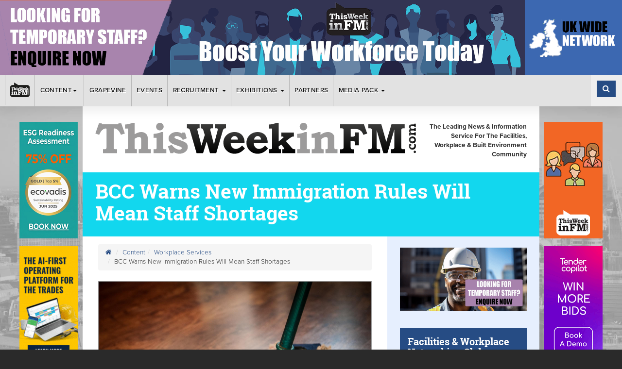

--- FILE ---
content_type: text/html; charset=UTF-8
request_url: https://www.twinfm.com/article/bcc-warns-of-severe-shortage-of-staff-in-london-cleaning-and-tourism-industries
body_size: 15781
content:
<!DOCTYPE html>
<html lang="en">
<head>
    <meta charset="utf-8">
    <meta http-equiv="X-UA-Compatible" content="IE=edge">
    <meta name="viewport" content="width=device-width, initial-scale=1">


    <!-- - - - - - - - - -

     Website by CS One
     http://www.csone.co.uk

    - - - - -  - - - - - -->

    <!-- SEO Meta Tags -->
    <title>BCC Warns Immigration Rules Will Mean Staff Shortages|TWinFM</title>
    <meta name="keywords" content="British cleaning council, immigration, staff shortages">
    <meta name="description" content="The British Cleaning Council (BCC) has warned that new immigration rules proposed by the Government for next year will cause “a severe shortage of staff’ ">
    
    <!-- OG Meta Tags -->
    <meta property="og:title" content="BCC Warns New Immigration Rules Mean Severe Staff Shortages"/>
<meta property="og:description" content="The British Cleaning Council (BCC) has warned that new immigration rules proposed by the Government for next year will cause “a severe shortage of staff’ "/>
<meta property="og:image" content="https://www.twinfm.com/assets/images/twinfm-og-placeholder.jpg"/> 
<meta name="author" content="TWinFM"><meta property="og:site_name" content="TWinFM"/>
     <meta property="og:type" content="website"/>
	<meta property="og:url" content="https://www.twinfm.com/article/bcc-warns-of-severe-shortage-of-staff-in-london-cleaning-and-tourism-industries"/>
    

    <!-- Favicon -->
    <link rel="icon" type="image/png" href="/assets/images/favicon.png"/>

    <!-- Compiled & Minified CSS -->
    <link href="/assets/css/app.css" rel="stylesheet">

    
    <!-- HTML5 shim and Respond.js for IE8 - must load locally -->
    <!--[if lt IE 9]>
    <script src="assets/js/ie8.js"></script><![endif]-->
    <script src="https://use.typekit.net/neh1bye.js"></script>
    <script>try {
            Typekit.load({async: true});
        } catch (e) {
        }</script>

    <script type="text/javascript" src="https://cdnjs.cloudflare.com/ajax/libs/modernizr/2.8.3/modernizr.min.js"></script>
	<script type='text/javascript' src='//platform-api.sharethis.com/js/sharethis.js#property=5be16cdbc7a9470012145fcb&product=social-ab' async='async'></script> 

    <style type="text/css"></style>    
    <meta name="google-site-verification" content="MYzOcf6-Q5Fp_sN71zwcVc7uIIQ-uz6IPH_g5jXi3Zo" />


</head>


    <body class="news-article clearfix" style="background-image:url('/assets/images/bg.jpg')">

    <div id="sticky-container"><style type="text/css">ul.catlist li.page-1{border-left-color:}ul.catlist li.page-1:hover a{color:}ul.catlist li.page-2{border-left-color:}ul.catlist li.page-2:hover a{color:}ul.catlist li.page-3{border-left-color:#264c84}ul.catlist li.page-3:hover a{color:#264c84}ul.catlist li.page-9{border-left-color:#089e05}ul.catlist li.page-9:hover a{color:#089e05}ul.catlist li.page-11{border-left-color:#ffb400}ul.catlist li.page-11:hover a{color:#ffb400}ul.catlist li.page-13{border-left-color:#91228a}ul.catlist li.page-13:hover a{color:#91228a}ul.catlist li.page-14{border-left-color:#cabe19}ul.catlist li.page-14:hover a{color:#cabe19}ul.catlist li.page-15{border-left-color:#a884ad}ul.catlist li.page-15:hover a{color:#a884ad}ul.catlist li.page-17{border-left-color:#cb321f}ul.catlist li.page-17:hover a{color:#cb321f}ul.catlist li.page-18{border-left-color:#c27a05}ul.catlist li.page-18:hover a{color:#c27a05}ul.catlist li.page-21{border-left-color:#12d7ee}ul.catlist li.page-21:hover a{color:#12d7ee}ul.catlist li.page-27{border-left-color:}ul.catlist li.page-27:hover a{color:}ul.catlist li.page-30{border-left-color:}ul.catlist li.page-30:hover a{color:}ul.catlist li.page-31{border-left-color:}ul.catlist li.page-31:hover a{color:}ul.catlist li.page-38{border-left-color:#264c84}ul.catlist li.page-38:hover a{color:#264c84}ul.catlist li.page-44{border-left-color:}ul.catlist li.page-44:hover a{color:}ul.catlist li.page-45{border-left-color:}ul.catlist li.page-45:hover a{color:}ul.catlist li.page-46{border-left-color:}ul.catlist li.page-46:hover a{color:}ul.catlist li.page-47{border-left-color:}ul.catlist li.page-47:hover a{color:}ul.catlist li.page-48{border-left-color:}ul.catlist li.page-48:hover a{color:}ul.catlist li.page-49{border-left-color:}ul.catlist li.page-49:hover a{color:}ul.catlist li.page-51{border-left-color:}ul.catlist li.page-51:hover a{color:}ul.catlist li.page-52{border-left-color:}ul.catlist li.page-52:hover a{color:}ul.catlist li.page-53{border-left-color:}ul.catlist li.page-53:hover a{color:}ul.catlist li.page-55{border-left-color:}ul.catlist li.page-55:hover a{color:}ul.catlist li.page-57{border-left-color:}ul.catlist li.page-57:hover a{color:}ul.catlist li.page-59{border-left-color:}ul.catlist li.page-59:hover a{color:}ul.catlist li.page-60{border-left-color:}ul.catlist li.page-60:hover a{color:}ul.catlist li.page-61{border-left-color:}ul.catlist li.page-61:hover a{color:}ul.catlist li.page-62{border-left-color:}ul.catlist li.page-62:hover a{color:}ul.catlist li.page-63{border-left-color:}ul.catlist li.page-63:hover a{color:}ul.catlist li.page-64{border-left-color:}ul.catlist li.page-64:hover a{color:}ul.catlist li.page-65{border-left-color:}ul.catlist li.page-65:hover a{color:}ul.catlist li.page-66{border-left-color:}ul.catlist li.page-66:hover a{color:}ul.catlist li.page-68{border-left-color:}ul.catlist li.page-68:hover a{color:}ul.catlist li.page-69{border-left-color:}ul.catlist li.page-69:hover a{color:}ul.catlist li.page-70{border-left-color:}ul.catlist li.page-70:hover a{color:}ul.catlist li.page-71{border-left-color:}ul.catlist li.page-71:hover a{color:}ul.catlist li.page-72{border-left-color:}ul.catlist li.page-72:hover a{color:}ul.catlist li.page-73{border-left-color:}ul.catlist li.page-73:hover a{color:}ul.catlist li.page-74{border-left-color:}ul.catlist li.page-74:hover a{color:}ul.catlist li.page-75{border-left-color:}ul.catlist li.page-75:hover a{color:}ul.catlist li.page-84{border-left-color:}ul.catlist li.page-84:hover a{color:}ul.catlist li.page-85{border-left-color:}ul.catlist li.page-85:hover a{color:}ul.catlist li.page-86{border-left-color:}ul.catlist li.page-86:hover a{color:}ul.catlist li.page-114{border-left-color:}ul.catlist li.page-114:hover a{color:}ul.catlist li.page-115{border-left-color:}ul.catlist li.page-115:hover a{color:}ul.catlist li.page-117{border-left-color:}ul.catlist li.page-117:hover a{color:}ul.catlist li.page-125{border-left-color:}ul.catlist li.page-125:hover a{color:}ul.catlist li.page-138{border-left-color:}ul.catlist li.page-138:hover a{color:}ul.catlist li.page-139{border-left-color:}ul.catlist li.page-139:hover a{color:}ul.catlist li.page-140{border-left-color:}ul.catlist li.page-140:hover a{color:}ul.catlist li.page-142{border-left-color:}ul.catlist li.page-142:hover a{color:}ul.catlist li.page-143{border-left-color:}ul.catlist li.page-143:hover a{color:}ul.catlist li.page-145{border-left-color:}ul.catlist li.page-145:hover a{color:}ul.catlist li.page-152{border-left-color:}ul.catlist li.page-152:hover a{color:}ul.catlist li.page-153{border-left-color:}ul.catlist li.page-153:hover a{color:}ul.catlist li.page-154{border-left-color:}ul.catlist li.page-154:hover a{color:}ul.catlist li.page-155{border-left-color:}ul.catlist li.page-155:hover a{color:}ul.catlist li.page-156{border-left-color:}ul.catlist li.page-156:hover a{color:}ul.catlist li.page-157{border-left-color:}ul.catlist li.page-157:hover a{color:}ul.catlist li.page-159{border-left-color:}ul.catlist li.page-159:hover a{color:}ul.catlist li.page-160{border-left-color:}ul.catlist li.page-160:hover a{color:}ul.catlist li.page-162{border-left-color:}ul.catlist li.page-162:hover a{color:}ul.catlist li.page-163{border-left-color:}ul.catlist li.page-163:hover a{color:}ul.catlist li.page-168{border-left-color:}ul.catlist li.page-168:hover a{color:}ul.catlist li.page-169{border-left-color:}ul.catlist li.page-169:hover a{color:}ul.catlist li.page-172{border-left-color:}ul.catlist li.page-172:hover a{color:}ul.catlist li.page-174{border-left-color:}ul.catlist li.page-174:hover a{color:}ul.catlist li.page-175{border-left-color:}ul.catlist li.page-175:hover a{color:}ul.catlist li.page-177{border-left-color:}ul.catlist li.page-177:hover a{color:}ul.catlist li.page-179{border-left-color:}ul.catlist li.page-179:hover a{color:}ul.catlist li.page-180{border-left-color:}ul.catlist li.page-180:hover a{color:}ul.catlist li.page-181{border-left-color:}ul.catlist li.page-181:hover a{color:}ul.catlist li.page-199{border-left-color:}ul.catlist li.page-199:hover a{color:}ul.catlist li.page-202{border-left-color:}ul.catlist li.page-202:hover a{color:}ul.catlist li.page-203{border-left-color:}ul.catlist li.page-203:hover a{color:}ul.catlist li.page-204{border-left-color:}ul.catlist li.page-204:hover a{color:}ul.catlist li.page-205{border-left-color:}ul.catlist li.page-205:hover a{color:}ul.catlist li.page-206{border-left-color:}ul.catlist li.page-206:hover a{color:}ul.catlist li.page-211{border-left-color:}ul.catlist li.page-211:hover a{color:}ul.catlist li.page-212{border-left-color:}ul.catlist li.page-212:hover a{color:}ul.catlist li.page-213{border-left-color:}ul.catlist li.page-213:hover a{color:}ul.catlist li.page-214{border-left-color:}ul.catlist li.page-214:hover a{color:}ul.catlist li.page-215{border-left-color:}ul.catlist li.page-215:hover a{color:}ul.catlist li.page-216{border-left-color:}ul.catlist li.page-216:hover a{color:}ul.catlist li.page-217{border-left-color:}ul.catlist li.page-217:hover a{color:}ul.catlist li.page-219{border-left-color:}ul.catlist li.page-219:hover a{color:}ul.catlist li.page-220{border-left-color:}ul.catlist li.page-220:hover a{color:}ul.catlist li.page-221{border-left-color:}ul.catlist li.page-221:hover a{color:}ul.catlist li.page-222{border-left-color:}ul.catlist li.page-222:hover a{color:}ul.catlist li.page-223{border-left-color:}ul.catlist li.page-223:hover a{color:}ul.catlist li.page-224{border-left-color:}ul.catlist li.page-224:hover a{color:}ul.catlist li.page-225{border-left-color:}ul.catlist li.page-225:hover a{color:}ul.catlist li.page-226{border-left-color:}ul.catlist li.page-226:hover a{color:}ul.catlist li.page-229{border-left-color:}ul.catlist li.page-229:hover a{color:}ul.catlist li.page-230{border-left-color:}ul.catlist li.page-230:hover a{color:}ul.catlist li.page-231{border-left-color:}ul.catlist li.page-231:hover a{color:}ul.catlist li.page-233{border-left-color:}ul.catlist li.page-233:hover a{color:}ul.catlist li.page-237{border-left-color:}ul.catlist li.page-237:hover a{color:}ul.catlist li.page-238{border-left-color:}ul.catlist li.page-238:hover a{color:}ul.catlist li.page-239{border-left-color:}ul.catlist li.page-239:hover a{color:}ul.catlist li.page-240{border-left-color:}ul.catlist li.page-240:hover a{color:}ul.catlist li.page-243{border-left-color:}ul.catlist li.page-243:hover a{color:}ul.catlist li.page-244{border-left-color:}ul.catlist li.page-244:hover a{color:}ul.catlist li.page-246{border-left-color:}ul.catlist li.page-246:hover a{color:}ul.catlist li.page-247{border-left-color:}ul.catlist li.page-247:hover a{color:}ul.catlist li.page-248{border-left-color:}ul.catlist li.page-248:hover a{color:}ul.catlist li.page-250{border-left-color:}ul.catlist li.page-250:hover a{color:}ul.catlist li.page-251{border-left-color:}ul.catlist li.page-251:hover a{color:}ul.catlist li.page-252{border-left-color:}ul.catlist li.page-252:hover a{color:}ul.catlist li.page-253{border-left-color:}ul.catlist li.page-253:hover a{color:}ul.catlist li.page-263{border-left-color:}ul.catlist li.page-263:hover a{color:}ul.catlist li.page-264{border-left-color:}ul.catlist li.page-264:hover a{color:}ul.catlist li.page-265{border-left-color:}ul.catlist li.page-265:hover a{color:}ul.catlist li.page-266{border-left-color:}ul.catlist li.page-266:hover a{color:}ul.catlist li.page-267{border-left-color:}ul.catlist li.page-267:hover a{color:}ul.catlist li.page-269{border-left-color:}ul.catlist li.page-269:hover a{color:}ul.catlist li.page-270{border-left-color:}ul.catlist li.page-270:hover a{color:}ul.catlist li.page-271{border-left-color:}ul.catlist li.page-271:hover a{color:}ul.catlist li.page-272{border-left-color:}ul.catlist li.page-272:hover a{color:}ul.catlist li.page-273{border-left-color:}ul.catlist li.page-273:hover a{color:}ul.catlist li.page-274{border-left-color:}ul.catlist li.page-274:hover a{color:}ul.catlist li.page-275{border-left-color:}ul.catlist li.page-275:hover a{color:}ul.catlist li.page-276{border-left-color:}ul.catlist li.page-276:hover a{color:}ul.catlist li.page-277{border-left-color:}ul.catlist li.page-277:hover a{color:}ul.catlist li.page-278{border-left-color:}ul.catlist li.page-278:hover a{color:}ul.catlist li.page-279{border-left-color:}ul.catlist li.page-279:hover a{color:}ul.catlist li.page-280{border-left-color:}ul.catlist li.page-280:hover a{color:}ul.catlist li.page-281{border-left-color:}ul.catlist li.page-281:hover a{color:}ul.catlist li.page-282{border-left-color:}ul.catlist li.page-282:hover a{color:}ul.catlist li.page-283{border-left-color:}ul.catlist li.page-283:hover a{color:}ul.catlist li.page-284{border-left-color:}ul.catlist li.page-284:hover a{color:}ul.catlist li.page-285{border-left-color:}ul.catlist li.page-285:hover a{color:}ul.catlist li.page-286{border-left-color:}ul.catlist li.page-286:hover a{color:}ul.catlist li.page-288{border-left-color:}ul.catlist li.page-288:hover a{color:}ul.catlist li.page-289{border-left-color:}ul.catlist li.page-289:hover a{color:}ul.catlist li.page-290{border-left-color:}ul.catlist li.page-290:hover a{color:}ul.catlist li.page-291{border-left-color:}ul.catlist li.page-291:hover a{color:}ul.catlist li.page-292{border-left-color:}ul.catlist li.page-292:hover a{color:}ul.catlist li.page-293{border-left-color:}ul.catlist li.page-293:hover a{color:}ul.catlist li.page-294{border-left-color:}ul.catlist li.page-294:hover a{color:}ul.catlist li.page-295{border-left-color:}ul.catlist li.page-295:hover a{color:}ul.catlist li.page-305{border-left-color:}ul.catlist li.page-305:hover a{color:}ul.catlist li.page-306{border-left-color:}ul.catlist li.page-306:hover a{color:}ul.catlist li.page-307{border-left-color:}ul.catlist li.page-307:hover a{color:}ul.catlist li.page-308{border-left-color:}ul.catlist li.page-308:hover a{color:}ul.catlist li.page-309{border-left-color:}ul.catlist li.page-309:hover a{color:}ul.catlist li.page-310{border-left-color:}ul.catlist li.page-310:hover a{color:}ul.catlist li.page-311{border-left-color:}ul.catlist li.page-311:hover a{color:}ul.catlist li.page-312{border-left-color:}ul.catlist li.page-312:hover a{color:}ul.catlist li.page-313{border-left-color:}ul.catlist li.page-313:hover a{color:}ul.catlist li.page-314{border-left-color:}ul.catlist li.page-314:hover a{color:}ul.catlist li.page-315{border-left-color:}ul.catlist li.page-315:hover a{color:}ul.catlist li.page-316{border-left-color:}ul.catlist li.page-316:hover a{color:}ul.catlist li.page-317{border-left-color:}ul.catlist li.page-317:hover a{color:}ul.catlist li.page-318{border-left-color:}ul.catlist li.page-318:hover a{color:}ul.catlist li.page-319{border-left-color:}ul.catlist li.page-319:hover a{color:}ul.catlist li.page-320{border-left-color:}ul.catlist li.page-320:hover a{color:}ul.catlist li.page-321{border-left-color:}ul.catlist li.page-321:hover a{color:}ul.catlist li.page-322{border-left-color:}ul.catlist li.page-322:hover a{color:}ul.catlist li.page-323{border-left-color:}ul.catlist li.page-323:hover a{color:}ul.catlist li.page-324{border-left-color:}ul.catlist li.page-324:hover a{color:}ul.catlist li.page-325{border-left-color:}ul.catlist li.page-325:hover a{color:}ul.catlist li.page-326{border-left-color:}ul.catlist li.page-326:hover a{color:}ul.catlist li.page-327{border-left-color:}ul.catlist li.page-327:hover a{color:}ul.catlist li.page-328{border-left-color:}ul.catlist li.page-328:hover a{color:}ul.catlist li.page-329{border-left-color:}ul.catlist li.page-329:hover a{color:}ul.catlist li.page-330{border-left-color:}ul.catlist li.page-330:hover a{color:}ul.catlist li.page-331{border-left-color:}ul.catlist li.page-331:hover a{color:}ul.catlist li.page-332{border-left-color:}ul.catlist li.page-332:hover a{color:}ul.catlist li.page-333{border-left-color:}ul.catlist li.page-333:hover a{color:}ul.catlist li.page-337{border-left-color:}ul.catlist li.page-337:hover a{color:}ul.catlist li.page-338{border-left-color:}ul.catlist li.page-338:hover a{color:}ul.catlist li.page-339{border-left-color:}ul.catlist li.page-339:hover a{color:}ul.catlist li.page-340{border-left-color:}ul.catlist li.page-340:hover a{color:}ul.catlist li.page-341{border-left-color:}ul.catlist li.page-341:hover a{color:}ul.catlist li.page-342{border-left-color:}ul.catlist li.page-342:hover a{color:}ul.catlist li.page-343{border-left-color:}ul.catlist li.page-343:hover a{color:}ul.catlist li.page-345{border-left-color:}ul.catlist li.page-345:hover a{color:}ul.catlist li.page-346{border-left-color:}ul.catlist li.page-346:hover a{color:}ul.catlist li.page-348{border-left-color:}ul.catlist li.page-348:hover a{color:}ul.catlist li.page-350{border-left-color:}ul.catlist li.page-350:hover a{color:}ul.catlist li.page-351{border-left-color:}ul.catlist li.page-351:hover a{color:}ul.catlist li.page-352{border-left-color:}ul.catlist li.page-352:hover a{color:}ul.catlist li.page-353{border-left-color:}ul.catlist li.page-353:hover a{color:}ul.catlist li.page-355{border-left-color:}ul.catlist li.page-355:hover a{color:}ul.catlist li.page-356{border-left-color:}ul.catlist li.page-356:hover a{color:}ul.catlist li.page-357{border-left-color:}ul.catlist li.page-357:hover a{color:}ul.catlist li.page-358{border-left-color:}ul.catlist li.page-358:hover a{color:}ul.catlist li.page-359{border-left-color:}ul.catlist li.page-359:hover a{color:}ul.catlist li.page-360{border-left-color:}ul.catlist li.page-360:hover a{color:}ul.catlist li.page-361{border-left-color:}ul.catlist li.page-361:hover a{color:}ul.catlist li.page-362{border-left-color:}ul.catlist li.page-362:hover a{color:}ul.catlist li.page-363{border-left-color:}ul.catlist li.page-363:hover a{color:}ul.catlist li.page-364{border-left-color:}ul.catlist li.page-364:hover a{color:}ul.catlist li.page-365{border-left-color:}ul.catlist li.page-365:hover a{color:}ul.catlist li.page-366{border-left-color:}ul.catlist li.page-366:hover a{color:}ul.catlist li.page-369{border-left-color:}ul.catlist li.page-369:hover a{color:}ul.catlist li.page-370{border-left-color:}ul.catlist li.page-370:hover a{color:}ul.catlist li.page-371{border-left-color:}ul.catlist li.page-371:hover a{color:}ul.catlist li.page-372{border-left-color:}ul.catlist li.page-372:hover a{color:}ul.catlist li.page-373{border-left-color:}ul.catlist li.page-373:hover a{color:}ul.catlist li.page-374{border-left-color:}ul.catlist li.page-374:hover a{color:}ul.catlist li.page-375{border-left-color:}ul.catlist li.page-375:hover a{color:}ul.catlist li.page-376{border-left-color:}ul.catlist li.page-376:hover a{color:}ul.catlist li.page-377{border-left-color:}ul.catlist li.page-377:hover a{color:}ul.catlist li.page-378{border-left-color:}ul.catlist li.page-378:hover a{color:}ul.catlist li.page-379{border-left-color:}ul.catlist li.page-379:hover a{color:}ul.catlist li.page-380{border-left-color:}ul.catlist li.page-380:hover a{color:}ul.catlist li.page-381{border-left-color:}ul.catlist li.page-381:hover a{color:}ul.catlist li.page-382{border-left-color:}ul.catlist li.page-382:hover a{color:}ul.catlist li.page-383{border-left-color:}ul.catlist li.page-383:hover a{color:}ul.catlist li.page-384{border-left-color:}ul.catlist li.page-384:hover a{color:}ul.catlist li.page-385{border-left-color:}ul.catlist li.page-385:hover a{color:}ul.catlist li.page-386{border-left-color:}ul.catlist li.page-386:hover a{color:}ul.catlist li.page-388{border-left-color:}ul.catlist li.page-388:hover a{color:}ul.catlist li.page-391{border-left-color:}ul.catlist li.page-391:hover a{color:}ul.catlist li.page-392{border-left-color:}ul.catlist li.page-392:hover a{color:}ul.catlist li.page-393{border-left-color:}ul.catlist li.page-393:hover a{color:}ul.catlist li.page-394{border-left-color:}ul.catlist li.page-394:hover a{color:}ul.catlist li.page-395{border-left-color:}ul.catlist li.page-395:hover a{color:}ul.catlist li.page-396{border-left-color:}ul.catlist li.page-396:hover a{color:}ul.catlist li.page-398{border-left-color:}ul.catlist li.page-398:hover a{color:}ul.catlist li.page-399{border-left-color:}ul.catlist li.page-399:hover a{color:}ul.catlist li.page-400{border-left-color:}ul.catlist li.page-400:hover a{color:}ul.catlist li.page-401{border-left-color:}ul.catlist li.page-401:hover a{color:}ul.catlist li.page-402{border-left-color:}ul.catlist li.page-402:hover a{color:}ul.catlist li.page-403{border-left-color:}ul.catlist li.page-403:hover a{color:}ul.catlist li.page-405{border-left-color:}ul.catlist li.page-405:hover a{color:}ul.catlist li.page-406{border-left-color:}ul.catlist li.page-406:hover a{color:}ul.catlist li.page-407{border-left-color:}ul.catlist li.page-407:hover a{color:}ul.catlist li.page-408{border-left-color:}ul.catlist li.page-408:hover a{color:}ul.catlist li.page-410{border-left-color:}ul.catlist li.page-410:hover a{color:}ul.catlist li.page-411{border-left-color:}ul.catlist li.page-411:hover a{color:}ul.catlist li.page-412{border-left-color:}ul.catlist li.page-412:hover a{color:}ul.catlist li.page-413{border-left-color:}ul.catlist li.page-413:hover a{color:}ul.catlist li.page-414{border-left-color:}ul.catlist li.page-414:hover a{color:}ul.catlist li.page-415{border-left-color:}ul.catlist li.page-415:hover a{color:}ul.catlist li.page-416{border-left-color:}ul.catlist li.page-416:hover a{color:}ul.catlist li.page-417{border-left-color:}ul.catlist li.page-417:hover a{color:}ul.catlist li.page-418{border-left-color:}ul.catlist li.page-418:hover a{color:}ul.catlist li.page-419{border-left-color:}ul.catlist li.page-419:hover a{color:}ul.catlist li.page-420{border-left-color:}ul.catlist li.page-420:hover a{color:}ul.catlist li.page-421{border-left-color:}ul.catlist li.page-421:hover a{color:}ul.catlist li.page-422{border-left-color:}ul.catlist li.page-422:hover a{color:}ul.catlist li.page-423{border-left-color:}ul.catlist li.page-423:hover a{color:}ul.catlist li.page-424{border-left-color:}ul.catlist li.page-424:hover a{color:}ul.catlist li.page-425{border-left-color:}ul.catlist li.page-425:hover a{color:}ul.catlist li.page-426{border-left-color:}ul.catlist li.page-426:hover a{color:}ul.catlist li.page-427{border-left-color:}ul.catlist li.page-427:hover a{color:}ul.catlist li.page-428{border-left-color:}ul.catlist li.page-428:hover a{color:}ul.catlist li.page-429{border-left-color:}ul.catlist li.page-429:hover a{color:}ul.catlist li.page-430{border-left-color:}ul.catlist li.page-430:hover a{color:}ul.catlist li.page-431{border-left-color:}ul.catlist li.page-431:hover a{color:}ul.catlist li.page-432{border-left-color:}ul.catlist li.page-432:hover a{color:}ul.catlist li.page-433{border-left-color:}ul.catlist li.page-433:hover a{color:}ul.catlist li.page-434{border-left-color:}ul.catlist li.page-434:hover a{color:}ul.catlist li.page-435{border-left-color:}ul.catlist li.page-435:hover a{color:}ul.catlist li.page-436{border-left-color:}ul.catlist li.page-436:hover a{color:}ul.catlist li.page-437{border-left-color:}ul.catlist li.page-437:hover a{color:}ul.catlist li.page-439{border-left-color:}ul.catlist li.page-439:hover a{color:}ul.catlist li.page-440{border-left-color:}ul.catlist li.page-440:hover a{color:}ul.catlist li.page-441{border-left-color:}ul.catlist li.page-441:hover a{color:}ul.catlist li.page-444{border-left-color:}ul.catlist li.page-444:hover a{color:}ul.catlist li.page-445{border-left-color:}ul.catlist li.page-445:hover a{color:}ul.catlist li.page-446{border-left-color:#a751ec}ul.catlist li.page-446:hover a{color:#a751ec}ul.catlist li.page-447{border-left-color:#98abe8}ul.catlist li.page-447:hover a{color:#98abe8}ul.catlist li.page-448{border-left-color:}ul.catlist li.page-448:hover a{color:}ul.catlist li.page-450{border-left-color:}ul.catlist li.page-450:hover a{color:}ul.catlist li.page-451{border-left-color:}ul.catlist li.page-451:hover a{color:}ul.catlist li.page-452{border-left-color:}ul.catlist li.page-452:hover a{color:}ul.catlist li.page-453{border-left-color:}ul.catlist li.page-453:hover a{color:}ul.catlist li.page-454{border-left-color:}ul.catlist li.page-454:hover a{color:}ul.catlist li.page-455{border-left-color:}ul.catlist li.page-455:hover a{color:}ul.catlist li.page-457{border-left-color:}ul.catlist li.page-457:hover a{color:}ul.catlist li.page-458{border-left-color:}ul.catlist li.page-458:hover a{color:}ul.catlist li.page-459{border-left-color:}ul.catlist li.page-459:hover a{color:}ul.catlist li.page-460{border-left-color:}ul.catlist li.page-460:hover a{color:}ul.catlist li.page-461{border-left-color:}ul.catlist li.page-461:hover a{color:}ul.catlist li.page-462{border-left-color:}ul.catlist li.page-462:hover a{color:}ul.catlist li.page-463{border-left-color:}ul.catlist li.page-463:hover a{color:}ul.catlist li.page-464{border-left-color:}ul.catlist li.page-464:hover a{color:}ul.catlist li.page-465{border-left-color:}ul.catlist li.page-465:hover a{color:}ul.catlist li.page-466{border-left-color:}ul.catlist li.page-466:hover a{color:}ul.catlist li.page-467{border-left-color:}ul.catlist li.page-467:hover a{color:}ul.catlist li.page-468{border-left-color:}ul.catlist li.page-468:hover a{color:}ul.catlist li.page-469{border-left-color:}ul.catlist li.page-469:hover a{color:}ul.catlist li.page-470{border-left-color:}ul.catlist li.page-470:hover a{color:}ul.catlist li.page-471{border-left-color:}ul.catlist li.page-471:hover a{color:}ul.catlist li.page-472{border-left-color:}ul.catlist li.page-472:hover a{color:}ul.catlist li.page-473{border-left-color:}ul.catlist li.page-473:hover a{color:}ul.catlist li.page-474{border-left-color:}ul.catlist li.page-474:hover a{color:}ul.catlist li.page-475{border-left-color:}ul.catlist li.page-475:hover a{color:}ul.catlist li.page-476{border-left-color:}ul.catlist li.page-476:hover a{color:}ul.catlist li.page-477{border-left-color:}ul.catlist li.page-477:hover a{color:}ul.catlist li.page-478{border-left-color:}ul.catlist li.page-478:hover a{color:}ul.catlist li.page-480{border-left-color:}ul.catlist li.page-480:hover a{color:}ul.catlist li.page-482{border-left-color:}ul.catlist li.page-482:hover a{color:}ul.catlist li.page-483{border-left-color:}ul.catlist li.page-483:hover a{color:}ul.catlist li.page-484{border-left-color:}ul.catlist li.page-484:hover a{color:}ul.catlist li.page-485{border-left-color:}ul.catlist li.page-485:hover a{color:}ul.catlist li.page-486{border-left-color:}ul.catlist li.page-486:hover a{color:}ul.catlist li.page-487{border-left-color:}ul.catlist li.page-487:hover a{color:}ul.catlist li.page-488{border-left-color:}ul.catlist li.page-488:hover a{color:}ul.catlist li.page-489{border-left-color:}ul.catlist li.page-489:hover a{color:}ul.catlist li.page-490{border-left-color:}ul.catlist li.page-490:hover a{color:}ul.catlist li.page-491{border-left-color:}ul.catlist li.page-491:hover a{color:}ul.catlist li.page-492{border-left-color:}ul.catlist li.page-492:hover a{color:}ul.catlist li.page-494{border-left-color:}ul.catlist li.page-494:hover a{color:}ul.catlist li.page-496{border-left-color:}ul.catlist li.page-496:hover a{color:}ul.catlist li.page-498{border-left-color:}ul.catlist li.page-498:hover a{color:}ul.catlist li.page-501{border-left-color:}ul.catlist li.page-501:hover a{color:}ul.catlist li.page-502{border-left-color:}ul.catlist li.page-502:hover a{color:}ul.catlist li.page-503{border-left-color:}ul.catlist li.page-503:hover a{color:}ul.catlist li.page-504{border-left-color:}ul.catlist li.page-504:hover a{color:}ul.catlist li.page-506{border-left-color:}ul.catlist li.page-506:hover a{color:}ul.catlist li.page-507{border-left-color:}ul.catlist li.page-507:hover a{color:}ul.catlist li.page-508{border-left-color:}ul.catlist li.page-508:hover a{color:}ul.catlist li.page-509{border-left-color:}ul.catlist li.page-509:hover a{color:}ul.catlist li.page-510{border-left-color:}ul.catlist li.page-510:hover a{color:}ul.catlist li.page-511{border-left-color:}ul.catlist li.page-511:hover a{color:}ul.catlist li.page-512{border-left-color:}ul.catlist li.page-512:hover a{color:}ul.catlist li.page-517{border-left-color:}ul.catlist li.page-517:hover a{color:}ul.catlist li.page-518{border-left-color:}ul.catlist li.page-518:hover a{color:}ul.catlist li.page-519{border-left-color:}ul.catlist li.page-519:hover a{color:}ul.catlist li.page-520{border-left-color:}ul.catlist li.page-520:hover a{color:}ul.catlist li.page-524{border-left-color:}ul.catlist li.page-524:hover a{color:}ul.catlist li.page-525{border-left-color:}ul.catlist li.page-525:hover a{color:}ul.catlist li.page-526{border-left-color:}ul.catlist li.page-526:hover a{color:}ul.catlist li.page-528{border-left-color:}ul.catlist li.page-528:hover a{color:}ul.catlist li.page-529{border-left-color:}ul.catlist li.page-529:hover a{color:}ul.catlist li.page-537{border-left-color:}ul.catlist li.page-537:hover a{color:}ul.catlist li.page-538{border-left-color:}ul.catlist li.page-538:hover a{color:}ul.catlist li.page-542{border-left-color:}ul.catlist li.page-542:hover a{color:}ul.catlist li.page-545{border-left-color:}ul.catlist li.page-545:hover a{color:}ul.catlist li.page-546{border-left-color:}ul.catlist li.page-546:hover a{color:}ul.catlist li.page-547{border-left-color:}ul.catlist li.page-547:hover a{color:}ul.catlist li.page-548{border-left-color:}ul.catlist li.page-548:hover a{color:}ul.catlist li.page-549{border-left-color:}ul.catlist li.page-549:hover a{color:}ul.catlist li.page-550{border-left-color:}ul.catlist li.page-550:hover a{color:}ul.catlist li.page-561{border-left-color:}ul.catlist li.page-561:hover a{color:}ul.catlist li.page-565{border-left-color:}ul.catlist li.page-565:hover a{color:}ul.catlist li.page-566{border-left-color:}ul.catlist li.page-566:hover a{color:}ul.catlist li.page-567{border-left-color:}ul.catlist li.page-567:hover a{color:}ul.catlist li.page-568{border-left-color:}ul.catlist li.page-568:hover a{color:}ul.catlist li.page-570{border-left-color:}ul.catlist li.page-570:hover a{color:}ul.catlist li.page-571{border-left-color:}ul.catlist li.page-571:hover a{color:}ul.catlist li.page-574{border-left-color:}ul.catlist li.page-574:hover a{color:}ul.catlist li.page-575{border-left-color:}ul.catlist li.page-575:hover a{color:}ul.catlist li.page-576{border-left-color:}ul.catlist li.page-576:hover a{color:}ul.catlist li.page-577{border-left-color:}ul.catlist li.page-577:hover a{color:}ul.catlist li.page-579{border-left-color:}ul.catlist li.page-579:hover a{color:}ul.catlist li.page-580{border-left-color:}ul.catlist li.page-580:hover a{color:}ul.catlist li.page-581{border-left-color:}ul.catlist li.page-581:hover a{color:}ul.catlist li.page-584{border-left-color:}ul.catlist li.page-584:hover a{color:}ul.catlist li.page-585{border-left-color:}ul.catlist li.page-585:hover a{color:}ul.catlist li.page-586{border-left-color:}ul.catlist li.page-586:hover a{color:}ul.catlist li.page-587{border-left-color:}ul.catlist li.page-587:hover a{color:}ul.catlist li.page-588{border-left-color:}ul.catlist li.page-588:hover a{color:}ul.catlist li.page-589{border-left-color:}ul.catlist li.page-589:hover a{color:}ul.catlist li.page-590{border-left-color:}ul.catlist li.page-590:hover a{color:}ul.catlist li.page-591{border-left-color:}ul.catlist li.page-591:hover a{color:}ul.catlist li.page-593{border-left-color:}ul.catlist li.page-593:hover a{color:}ul.catlist li.page-594{border-left-color:}ul.catlist li.page-594:hover a{color:}ul.catlist li.page-595{border-left-color:}ul.catlist li.page-595:hover a{color:}ul.catlist li.page-596{border-left-color:}ul.catlist li.page-596:hover a{color:}ul.catlist li.page-597{border-left-color:}ul.catlist li.page-597:hover a{color:}ul.catlist li.page-598{border-left-color:}ul.catlist li.page-598:hover a{color:}ul.catlist li.page-599{border-left-color:}ul.catlist li.page-599:hover a{color:}ul.catlist li.page-600{border-left-color:}ul.catlist li.page-600:hover a{color:}ul.catlist li.page-601{border-left-color:}ul.catlist li.page-601:hover a{color:}ul.catlist li.page-602{border-left-color:#058af5}ul.catlist li.page-602:hover a{color:#058af5}ul.catlist li.page-603{border-left-color:}ul.catlist li.page-603:hover a{color:}ul.catlist li.page-604{border-left-color:}ul.catlist li.page-604:hover a{color:}ul.catlist li.page-605{border-left-color:}ul.catlist li.page-605:hover a{color:}ul.catlist li.page-606{border-left-color:}ul.catlist li.page-606:hover a{color:}ul.catlist li.page-608{border-left-color:}ul.catlist li.page-608:hover a{color:}ul.catlist li.page-609{border-left-color:}ul.catlist li.page-609:hover a{color:}ul.catlist li.page-610{border-left-color:}ul.catlist li.page-610:hover a{color:}ul.catlist li.page-612{border-left-color:}ul.catlist li.page-612:hover a{color:}ul.catlist li.page-614{border-left-color:}ul.catlist li.page-614:hover a{color:}ul.catlist li.page-615{border-left-color:}ul.catlist li.page-615:hover a{color:}ul.catlist li.page-616{border-left-color:}ul.catlist li.page-616:hover a{color:}ul.catlist li.page-617{border-left-color:}ul.catlist li.page-617:hover a{color:}ul.catlist li.page-618{border-left-color:}ul.catlist li.page-618:hover a{color:}ul.catlist li.page-619{border-left-color:}ul.catlist li.page-619:hover a{color:}ul.catlist li.page-620{border-left-color:}ul.catlist li.page-620:hover a{color:}ul.catlist li.page-621{border-left-color:}ul.catlist li.page-621:hover a{color:}ul.catlist li.page-622{border-left-color:}ul.catlist li.page-622:hover a{color:}ul.catlist li.page-623{border-left-color:}ul.catlist li.page-623:hover a{color:}ul.catlist li.page-624{border-left-color:}ul.catlist li.page-624:hover a{color:}ul.catlist li.page-625{border-left-color:}ul.catlist li.page-625:hover a{color:}ul.catlist li.page-626{border-left-color:}ul.catlist li.page-626:hover a{color:}ul.catlist li.page-627{border-left-color:}ul.catlist li.page-627:hover a{color:}ul.catlist li.page-628{border-left-color:}ul.catlist li.page-628:hover a{color:}ul.catlist li.page-629{border-left-color:}ul.catlist li.page-629:hover a{color:}ul.catlist li.page-630{border-left-color:}ul.catlist li.page-630:hover a{color:}ul.catlist li.page-631{border-left-color:}ul.catlist li.page-631:hover a{color:}ul.catlist li.page-632{border-left-color:}ul.catlist li.page-632:hover a{color:}ul.catlist li.page-633{border-left-color:}ul.catlist li.page-633:hover a{color:}ul.catlist li.page-634{border-left-color:}ul.catlist li.page-634:hover a{color:}ul.catlist li.page-636{border-left-color:}ul.catlist li.page-636:hover a{color:}ul.catlist li.page-637{border-left-color:}ul.catlist li.page-637:hover a{color:}ul.catlist li.page-638{border-left-color:}ul.catlist li.page-638:hover a{color:}ul.catlist li.page-639{border-left-color:}ul.catlist li.page-639:hover a{color:}ul.catlist li.page-640{border-left-color:}ul.catlist li.page-640:hover a{color:}ul.catlist li.page-641{border-left-color:}ul.catlist li.page-641:hover a{color:}ul.catlist li.page-642{border-left-color:}ul.catlist li.page-642:hover a{color:}ul.catlist li.page-643{border-left-color:}ul.catlist li.page-643:hover a{color:}ul.catlist li.page-644{border-left-color:}ul.catlist li.page-644:hover a{color:}ul.catlist li.page-645{border-left-color:}ul.catlist li.page-645:hover a{color:}ul.catlist li.page-646{border-left-color:}ul.catlist li.page-646:hover a{color:}ul.catlist li.page-647{border-left-color:}ul.catlist li.page-647:hover a{color:}ul.catlist li.page-648{border-left-color:}ul.catlist li.page-648:hover a{color:}ul.catlist li.page-649{border-left-color:}ul.catlist li.page-649:hover a{color:}ul.catlist li.page-650{border-left-color:}ul.catlist li.page-650:hover a{color:}ul.catlist li.page-651{border-left-color:}ul.catlist li.page-651:hover a{color:}ul.catlist li.page-652{border-left-color:}ul.catlist li.page-652:hover a{color:}ul.catlist li.page-653{border-left-color:}ul.catlist li.page-653:hover a{color:}ul.catlist li.page-654{border-left-color:}ul.catlist li.page-654:hover a{color:}ul.catlist li.page-655{border-left-color:}ul.catlist li.page-655:hover a{color:}ul.catlist li.page-656{border-left-color:}ul.catlist li.page-656:hover a{color:}ul.catlist li.page-657{border-left-color:}ul.catlist li.page-657:hover a{color:}ul.catlist li.page-658{border-left-color:}ul.catlist li.page-658:hover a{color:}ul.catlist li.page-659{border-left-color:}ul.catlist li.page-659:hover a{color:}ul.catlist li.page-660{border-left-color:}ul.catlist li.page-660:hover a{color:}ul.catlist li.page-661{border-left-color:}ul.catlist li.page-661:hover a{color:}ul.catlist li.page-662{border-left-color:}ul.catlist li.page-662:hover a{color:}ul.catlist li.page-663{border-left-color:}ul.catlist li.page-663:hover a{color:}ul.catlist li.page-665{border-left-color:}ul.catlist li.page-665:hover a{color:}ul.catlist li.page-666{border-left-color:}ul.catlist li.page-666:hover a{color:}ul.catlist li.page-667{border-left-color:}ul.catlist li.page-667:hover a{color:}ul.catlist li.page-668{border-left-color:}ul.catlist li.page-668:hover a{color:}ul.catlist li.page-669{border-left-color:}ul.catlist li.page-669:hover a{color:}ul.catlist li.page-670{border-left-color:}ul.catlist li.page-670:hover a{color:}ul.catlist li.page-671{border-left-color:}ul.catlist li.page-671:hover a{color:}ul.catlist li.page-675{border-left-color:}ul.catlist li.page-675:hover a{color:}ul.catlist li.page-676{border-left-color:}ul.catlist li.page-676:hover a{color:}ul.catlist li.page-677{border-left-color:}ul.catlist li.page-677:hover a{color:}ul.catlist li.page-678{border-left-color:}ul.catlist li.page-678:hover a{color:}ul.catlist li.page-679{border-left-color:}ul.catlist li.page-679:hover a{color:}ul.catlist li.page-680{border-left-color:}ul.catlist li.page-680:hover a{color:}ul.catlist li.page-682{border-left-color:}ul.catlist li.page-682:hover a{color:}ul.catlist li.page-683{border-left-color:}ul.catlist li.page-683:hover a{color:}ul.catlist li.page-688{border-left-color:}ul.catlist li.page-688:hover a{color:}ul.catlist li.page-689{border-left-color:}ul.catlist li.page-689:hover a{color:}ul.catlist li.page-690{border-left-color:}ul.catlist li.page-690:hover a{color:}ul.catlist li.page-697{border-left-color:}ul.catlist li.page-697:hover a{color:}ul.catlist li.page-703{border-left-color:}ul.catlist li.page-703:hover a{color:}ul.catlist li.page-707{border-left-color:}ul.catlist li.page-707:hover a{color:}ul.catlist li.page-708{border-left-color:}ul.catlist li.page-708:hover a{color:}ul.catlist li.page-709{border-left-color:}ul.catlist li.page-709:hover a{color:}ul.catlist li.page-711{border-left-color:}ul.catlist li.page-711:hover a{color:}ul.catlist li.page-712{border-left-color:}ul.catlist li.page-712:hover a{color:}ul.catlist li.page-715{border-left-color:}ul.catlist li.page-715:hover a{color:}ul.catlist li.page-716{border-left-color:}ul.catlist li.page-716:hover a{color:}ul.catlist li.page-717{border-left-color:}ul.catlist li.page-717:hover a{color:}ul.catlist li.page-718{border-left-color:}ul.catlist li.page-718:hover a{color:}ul.catlist li.page-719{border-left-color:}ul.catlist li.page-719:hover a{color:}ul.catlist li.page-720{border-left-color:}ul.catlist li.page-720:hover a{color:}ul.catlist li.page-721{border-left-color:}ul.catlist li.page-721:hover a{color:}ul.catlist li.page-724{border-left-color:}ul.catlist li.page-724:hover a{color:}ul.catlist li.page-725{border-left-color:}ul.catlist li.page-725:hover a{color:}ul.catlist li.page-726{border-left-color:}ul.catlist li.page-726:hover a{color:}ul.catlist li.page-727{border-left-color:}ul.catlist li.page-727:hover a{color:}ul.catlist li.page-728{border-left-color:}ul.catlist li.page-728:hover a{color:}ul.catlist li.page-729{border-left-color:}ul.catlist li.page-729:hover a{color:}ul.catlist li.page-730{border-left-color:}ul.catlist li.page-730:hover a{color:}ul.catlist li.page-740{border-left-color:}ul.catlist li.page-740:hover a{color:}ul.catlist li.page-741{border-left-color:}ul.catlist li.page-741:hover a{color:}ul.catlist li.page-742{border-left-color:}ul.catlist li.page-742:hover a{color:}ul.catlist li.page-744{border-left-color:}ul.catlist li.page-744:hover a{color:}ul.catlist li.page-745{border-left-color:}ul.catlist li.page-745:hover a{color:}ul.catlist li.page-755{border-left-color:}ul.catlist li.page-755:hover a{color:}ul.catlist li.page-756{border-left-color:}ul.catlist li.page-756:hover a{color:}ul.catlist li.page-757{border-left-color:}ul.catlist li.page-757:hover a{color:}ul.catlist li.page-758{border-left-color:}ul.catlist li.page-758:hover a{color:}ul.catlist li.page-759{border-left-color:}ul.catlist li.page-759:hover a{color:}ul.catlist li.page-760{border-left-color:}ul.catlist li.page-760:hover a{color:}ul.catlist li.page-761{border-left-color:}ul.catlist li.page-761:hover a{color:}ul.catlist li.page-762{border-left-color:}ul.catlist li.page-762:hover a{color:}ul.catlist li.page-763{border-left-color:}ul.catlist li.page-763:hover a{color:}ul.catlist li.page-764{border-left-color:}ul.catlist li.page-764:hover a{color:}ul.catlist li.page-765{border-left-color:}ul.catlist li.page-765:hover a{color:}ul.catlist li.page-766{border-left-color:}ul.catlist li.page-766:hover a{color:}ul.catlist li.page-767{border-left-color:}ul.catlist li.page-767:hover a{color:}ul.catlist li.page-768{border-left-color:}ul.catlist li.page-768:hover a{color:}ul.catlist li.page-769{border-left-color:}ul.catlist li.page-769:hover a{color:}ul.catlist li.page-770{border-left-color:}ul.catlist li.page-770:hover a{color:}ul.catlist li.page-771{border-left-color:}ul.catlist li.page-771:hover a{color:}ul.catlist li.page-773{border-left-color:}ul.catlist li.page-773:hover a{color:}ul.catlist li.page-774{border-left-color:}ul.catlist li.page-774:hover a{color:}ul.catlist li.page-775{border-left-color:}ul.catlist li.page-775:hover a{color:}ul.catlist li.page-782{border-left-color:}ul.catlist li.page-782:hover a{color:}ul.catlist li.page-783{border-left-color:}ul.catlist li.page-783:hover a{color:}ul.catlist li.page-784{border-left-color:}ul.catlist li.page-784:hover a{color:}ul.catlist li.page-785{border-left-color:}ul.catlist li.page-785:hover a{color:}ul.catlist li.page-786{border-left-color:}ul.catlist li.page-786:hover a{color:}ul.catlist li.page-787{border-left-color:}ul.catlist li.page-787:hover a{color:}ul.catlist li.page-788{border-left-color:#0f3a84}ul.catlist li.page-788:hover a{color:#0f3a84}ul.catlist li.page-789{border-left-color:}ul.catlist li.page-789:hover a{color:}ul.catlist li.page-790{border-left-color:}ul.catlist li.page-790:hover a{color:}ul.catlist li.page-791{border-left-color:}ul.catlist li.page-791:hover a{color:}ul.catlist li.page-792{border-left-color:}ul.catlist li.page-792:hover a{color:}ul.catlist li.page-793{border-left-color:}ul.catlist li.page-793:hover a{color:}ul.catlist li.page-794{border-left-color:}ul.catlist li.page-794:hover a{color:}ul.catlist li.page-795{border-left-color:}ul.catlist li.page-795:hover a{color:}ul.catlist li.page-796{border-left-color:}ul.catlist li.page-796:hover a{color:}ul.catlist li.page-797{border-left-color:}ul.catlist li.page-797:hover a{color:}ul.catlist li.page-798{border-left-color:}ul.catlist li.page-798:hover a{color:}ul.catlist li.page-800{border-left-color:}ul.catlist li.page-800:hover a{color:}ul.catlist li.page-801{border-left-color:}ul.catlist li.page-801:hover a{color:}ul.catlist li.page-802{border-left-color:}ul.catlist li.page-802:hover a{color:}ul.catlist li.page-803{border-left-color:}ul.catlist li.page-803:hover a{color:}ul.catlist li.page-804{border-left-color:}ul.catlist li.page-804:hover a{color:}ul.catlist li.page-805{border-left-color:}ul.catlist li.page-805:hover a{color:}ul.catlist li.page-806{border-left-color:}ul.catlist li.page-806:hover a{color:}ul.catlist li.page-807{border-left-color:}ul.catlist li.page-807:hover a{color:}ul.catlist li.page-808{border-left-color:}ul.catlist li.page-808:hover a{color:}ul.catlist li.page-809{border-left-color:}ul.catlist li.page-809:hover a{color:}ul.catlist li.page-810{border-left-color:}ul.catlist li.page-810:hover a{color:}ul.catlist li.page-811{border-left-color:}ul.catlist li.page-811:hover a{color:}ul.catlist li.page-812{border-left-color:}ul.catlist li.page-812:hover a{color:}ul.catlist li.page-816{border-left-color:}ul.catlist li.page-816:hover a{color:}ul.catlist li.page-817{border-left-color:}ul.catlist li.page-817:hover a{color:}ul.catlist li.page-818{border-left-color:}ul.catlist li.page-818:hover a{color:}ul.catlist li.page-823{border-left-color:}ul.catlist li.page-823:hover a{color:}ul.catlist li.page-824{border-left-color:}ul.catlist li.page-824:hover a{color:}ul.catlist li.page-825{border-left-color:}ul.catlist li.page-825:hover a{color:}ul.catlist li.page-827{border-left-color:}ul.catlist li.page-827:hover a{color:}ul.catlist li.page-828{border-left-color:}ul.catlist li.page-828:hover a{color:}ul.catlist li.page-829{border-left-color:}ul.catlist li.page-829:hover a{color:}ul.catlist li.page-830{border-left-color:}ul.catlist li.page-830:hover a{color:}ul.catlist li.page-831{border-left-color:}ul.catlist li.page-831:hover a{color:}ul.catlist li.page-832{border-left-color:}ul.catlist li.page-832:hover a{color:}ul.catlist li.page-833{border-left-color:}ul.catlist li.page-833:hover a{color:}ul.catlist li.page-834{border-left-color:}ul.catlist li.page-834:hover a{color:}ul.catlist li.page-835{border-left-color:}ul.catlist li.page-835:hover a{color:}ul.catlist li.page-836{border-left-color:}ul.catlist li.page-836:hover a{color:}ul.catlist li.page-837{border-left-color:}ul.catlist li.page-837:hover a{color:}ul.catlist li.page-838{border-left-color:}ul.catlist li.page-838:hover a{color:}ul.catlist li.page-839{border-left-color:}ul.catlist li.page-839:hover a{color:}ul.catlist li.page-840{border-left-color:}ul.catlist li.page-840:hover a{color:}ul.catlist li.page-841{border-left-color:}ul.catlist li.page-841:hover a{color:}ul.catlist li.page-845{border-left-color:}ul.catlist li.page-845:hover a{color:}ul.catlist li.page-846{border-left-color:}ul.catlist li.page-846:hover a{color:}ul.catlist li.page-848{border-left-color:}ul.catlist li.page-848:hover a{color:}ul.catlist li.page-850{border-left-color:}ul.catlist li.page-850:hover a{color:}ul.catlist li.page-851{border-left-color:}ul.catlist li.page-851:hover a{color:}ul.catlist li.page-855{border-left-color:}ul.catlist li.page-855:hover a{color:}ul.catlist li.page-856{border-left-color:}ul.catlist li.page-856:hover a{color:}ul.catlist li.page-857{border-left-color:}ul.catlist li.page-857:hover a{color:}ul.catlist li.page-858{border-left-color:}ul.catlist li.page-858:hover a{color:}ul.catlist li.page-859{border-left-color:}ul.catlist li.page-859:hover a{color:}ul.catlist li.page-860{border-left-color:}ul.catlist li.page-860:hover a{color:}ul.catlist li.page-861{border-left-color:}ul.catlist li.page-861:hover a{color:}ul.catlist li.page-862{border-left-color:}ul.catlist li.page-862:hover a{color:}ul.catlist li.page-863{border-left-color:}ul.catlist li.page-863:hover a{color:}ul.catlist li.page-867{border-left-color:}ul.catlist li.page-867:hover a{color:}ul.catlist li.page-868{border-left-color:}ul.catlist li.page-868:hover a{color:}ul.catlist li.page-869{border-left-color:}ul.catlist li.page-869:hover a{color:}ul.catlist li.page-873{border-left-color:}ul.catlist li.page-873:hover a{color:}ul.catlist li.page-874{border-left-color:}ul.catlist li.page-874:hover a{color:}ul.catlist li.page-875{border-left-color:}ul.catlist li.page-875:hover a{color:}ul.catlist li.page-876{border-left-color:}ul.catlist li.page-876:hover a{color:}ul.catlist li.page-877{border-left-color:}ul.catlist li.page-877:hover a{color:}ul.catlist li.page-879{border-left-color:}ul.catlist li.page-879:hover a{color:}ul.catlist li.page-880{border-left-color:}ul.catlist li.page-880:hover a{color:}ul.catlist li.page-881{border-left-color:}ul.catlist li.page-881:hover a{color:}ul.catlist li.page-882{border-left-color:}ul.catlist li.page-882:hover a{color:}ul.catlist li.page-883{border-left-color:}ul.catlist li.page-883:hover a{color:}ul.catlist li.page-884{border-left-color:}ul.catlist li.page-884:hover a{color:}ul.catlist li.page-885{border-left-color:}ul.catlist li.page-885:hover a{color:}ul.catlist li.page-886{border-left-color:}ul.catlist li.page-886:hover a{color:}ul.catlist li.page-887{border-left-color:}ul.catlist li.page-887:hover a{color:}ul.catlist li.page-888{border-left-color:}ul.catlist li.page-888:hover a{color:}ul.catlist li.page-889{border-left-color:}ul.catlist li.page-889:hover a{color:}ul.catlist li.page-890{border-left-color:}ul.catlist li.page-890:hover a{color:}ul.catlist li.page-891{border-left-color:}ul.catlist li.page-891:hover a{color:}ul.catlist li.page-892{border-left-color:}ul.catlist li.page-892:hover a{color:}ul.catlist li.page-893{border-left-color:}ul.catlist li.page-893:hover a{color:}ul.catlist li.page-894{border-left-color:}ul.catlist li.page-894:hover a{color:}ul.catlist li.page-895{border-left-color:}ul.catlist li.page-895:hover a{color:}ul.catlist li.page-896{border-left-color:}ul.catlist li.page-896:hover a{color:}ul.catlist li.page-897{border-left-color:}ul.catlist li.page-897:hover a{color:}ul.catlist li.page-898{border-left-color:}ul.catlist li.page-898:hover a{color:}ul.catlist li.page-899{border-left-color:}ul.catlist li.page-899:hover a{color:}ul.catlist li.page-900{border-left-color:}ul.catlist li.page-900:hover a{color:}ul.catlist li.page-901{border-left-color:}ul.catlist li.page-901:hover a{color:}ul.catlist li.page-902{border-left-color:}ul.catlist li.page-902:hover a{color:}ul.catlist li.page-903{border-left-color:}ul.catlist li.page-903:hover a{color:}ul.catlist li.page-904{border-left-color:}ul.catlist li.page-904:hover a{color:}ul.catlist li.page-905{border-left-color:}ul.catlist li.page-905:hover a{color:}ul.catlist li.page-907{border-left-color:}ul.catlist li.page-907:hover a{color:}ul.catlist li.page-908{border-left-color:}ul.catlist li.page-908:hover a{color:}ul.catlist li.page-909{border-left-color:}ul.catlist li.page-909:hover a{color:}ul.catlist li.page-911{border-left-color:}ul.catlist li.page-911:hover a{color:}ul.catlist li.page-912{border-left-color:}ul.catlist li.page-912:hover a{color:}ul.catlist li.page-913{border-left-color:}ul.catlist li.page-913:hover a{color:}ul.catlist li.page-914{border-left-color:}ul.catlist li.page-914:hover a{color:}ul.catlist li.page-915{border-left-color:}ul.catlist li.page-915:hover a{color:}ul.catlist li.page-916{border-left-color:}ul.catlist li.page-916:hover a{color:}ul.catlist li.page-917{border-left-color:}ul.catlist li.page-917:hover a{color:}ul.catlist li.page-918{border-left-color:}ul.catlist li.page-918:hover a{color:}ul.catlist li.page-919{border-left-color:}ul.catlist li.page-919:hover a{color:}ul.catlist li.page-920{border-left-color:}ul.catlist li.page-920:hover a{color:}ul.catlist li.page-921{border-left-color:}ul.catlist li.page-921:hover a{color:}ul.catlist li.page-922{border-left-color:}ul.catlist li.page-922:hover a{color:}ul.catlist li.page-923{border-left-color:}ul.catlist li.page-923:hover a{color:}ul.catlist li.page-924{border-left-color:}ul.catlist li.page-924:hover a{color:}ul.catlist li.page-925{border-left-color:}ul.catlist li.page-925:hover a{color:}ul.catlist li.page-926{border-left-color:}ul.catlist li.page-926:hover a{color:}ul.catlist li.page-927{border-left-color:}ul.catlist li.page-927:hover a{color:}ul.catlist li.page-928{border-left-color:}ul.catlist li.page-928:hover a{color:}ul.catlist li.page-929{border-left-color:}ul.catlist li.page-929:hover a{color:}ul.catlist li.page-930{border-left-color:}ul.catlist li.page-930:hover a{color:}ul.catlist li.page-936{border-left-color:}ul.catlist li.page-936:hover a{color:}ul.catlist li.page-937{border-left-color:}ul.catlist li.page-937:hover a{color:}ul.catlist li.page-944{border-left-color:}ul.catlist li.page-944:hover a{color:}ul.catlist li.page-945{border-left-color:}ul.catlist li.page-945:hover a{color:}ul.catlist li.page-946{border-left-color:}ul.catlist li.page-946:hover a{color:}ul.catlist li.page-951{border-left-color:}ul.catlist li.page-951:hover a{color:}ul.catlist li.page-956{border-left-color:}ul.catlist li.page-956:hover a{color:}ul.catlist li.page-957{border-left-color:}ul.catlist li.page-957:hover a{color:}ul.catlist li.page-958{border-left-color:}ul.catlist li.page-958:hover a{color:}ul.catlist li.page-959{border-left-color:}ul.catlist li.page-959:hover a{color:}ul.catlist li.page-960{border-left-color:}ul.catlist li.page-960:hover a{color:}ul.catlist li.page-961{border-left-color:}ul.catlist li.page-961:hover a{color:}ul.catlist li.page-962{border-left-color:}ul.catlist li.page-962:hover a{color:}ul.catlist li.page-968{border-left-color:}ul.catlist li.page-968:hover a{color:}ul.catlist li.page-969{border-left-color:}ul.catlist li.page-969:hover a{color:}ul.catlist li.page-970{border-left-color:}ul.catlist li.page-970:hover a{color:}ul.catlist li.page-971{border-left-color:}ul.catlist li.page-971:hover a{color:}ul.catlist li.page-972{border-left-color:}ul.catlist li.page-972:hover a{color:}ul.catlist li.page-973{border-left-color:}ul.catlist li.page-973:hover a{color:}ul.catlist li.page-979{border-left-color:}ul.catlist li.page-979:hover a{color:}ul.catlist li.page-980{border-left-color:}ul.catlist li.page-980:hover a{color:}ul.catlist li.page-985{border-left-color:}ul.catlist li.page-985:hover a{color:}ul.catlist li.page-986{border-left-color:}ul.catlist li.page-986:hover a{color:}ul.catlist li.page-987{border-left-color:}ul.catlist li.page-987:hover a{color:}ul.catlist li.page-988{border-left-color:}ul.catlist li.page-988:hover a{color:}ul.catlist li.page-989{border-left-color:}ul.catlist li.page-989:hover a{color:}ul.catlist li.page-990{border-left-color:}ul.catlist li.page-990:hover a{color:}ul.catlist li.page-991{border-left-color:}ul.catlist li.page-991:hover a{color:}ul.catlist li.page-993{border-left-color:}ul.catlist li.page-993:hover a{color:}ul.catlist li.page-1002{border-left-color:}ul.catlist li.page-1002:hover a{color:}ul.catlist li.page-1010{border-left-color:}ul.catlist li.page-1010:hover a{color:}ul.catlist li.page-1011{border-left-color:}ul.catlist li.page-1011:hover a{color:}ul.catlist li.page-1012{border-left-color:}ul.catlist li.page-1012:hover a{color:}ul.catlist li.page-1013{border-left-color:}ul.catlist li.page-1013:hover a{color:}ul.catlist li.page-1014{border-left-color:}ul.catlist li.page-1014:hover a{color:}ul.catlist li.page-1015{border-left-color:}ul.catlist li.page-1015:hover a{color:}ul.catlist li.page-1016{border-left-color:}ul.catlist li.page-1016:hover a{color:}ul.catlist li.page-1017{border-left-color:}ul.catlist li.page-1017:hover a{color:}ul.catlist li.page-1018{border-left-color:}ul.catlist li.page-1018:hover a{color:}ul.catlist li.page-1021{border-left-color:}ul.catlist li.page-1021:hover a{color:}ul.catlist li.page-1026{border-left-color:}ul.catlist li.page-1026:hover a{color:}ul.catlist li.page-1027{border-left-color:}ul.catlist li.page-1027:hover a{color:}ul.catlist li.page-1032{border-left-color:}ul.catlist li.page-1032:hover a{color:}ul.catlist li.page-1033{border-left-color:}ul.catlist li.page-1033:hover a{color:}ul.catlist li.page-1034{border-left-color:}ul.catlist li.page-1034:hover a{color:}ul.catlist li.page-1035{border-left-color:}ul.catlist li.page-1035:hover a{color:}ul.catlist li.page-1036{border-left-color:}ul.catlist li.page-1036:hover a{color:}ul.catlist li.page-1037{border-left-color:}ul.catlist li.page-1037:hover a{color:}ul.catlist li.page-1038{border-left-color:}ul.catlist li.page-1038:hover a{color:}ul.catlist li.page-1039{border-left-color:}ul.catlist li.page-1039:hover a{color:}ul.catlist li.page-1040{border-left-color:}ul.catlist li.page-1040:hover a{color:}ul.catlist li.page-1041{border-left-color:}ul.catlist li.page-1041:hover a{color:}ul.catlist li.page-1042{border-left-color:}ul.catlist li.page-1042:hover a{color:}ul.catlist li.page-1043{border-left-color:}ul.catlist li.page-1043:hover a{color:}ul.catlist li.page-1044{border-left-color:}ul.catlist li.page-1044:hover a{color:}ul.catlist li.page-1045{border-left-color:}ul.catlist li.page-1045:hover a{color:}ul.catlist li.page-1046{border-left-color:}ul.catlist li.page-1046:hover a{color:}ul.catlist li.page-1047{border-left-color:}ul.catlist li.page-1047:hover a{color:}ul.catlist li.page-1048{border-left-color:}ul.catlist li.page-1048:hover a{color:}ul.catlist li.page-1049{border-left-color:}ul.catlist li.page-1049:hover a{color:}ul.catlist li.page-1050{border-left-color:}ul.catlist li.page-1050:hover a{color:}ul.catlist li.page-1051{border-left-color:}ul.catlist li.page-1051:hover a{color:}ul.catlist li.page-1052{border-left-color:}ul.catlist li.page-1052:hover a{color:}ul.catlist li.page-1057{border-left-color:}ul.catlist li.page-1057:hover a{color:}ul.catlist li.page-1058{border-left-color:}ul.catlist li.page-1058:hover a{color:}ul.catlist li.page-1059{border-left-color:}ul.catlist li.page-1059:hover a{color:}ul.catlist li.page-1060{border-left-color:}ul.catlist li.page-1060:hover a{color:}ul.catlist li.page-1061{border-left-color:}ul.catlist li.page-1061:hover a{color:}ul.catlist li.page-1062{border-left-color:}ul.catlist li.page-1062:hover a{color:}ul.catlist li.page-1063{border-left-color:}ul.catlist li.page-1063:hover a{color:}ul.catlist li.page-1068{border-left-color:}ul.catlist li.page-1068:hover a{color:}ul.catlist li.page-1071{border-left-color:}ul.catlist li.page-1071:hover a{color:}ul.catlist li.page-1072{border-left-color:}ul.catlist li.page-1072:hover a{color:}ul.catlist li.page-1073{border-left-color:}ul.catlist li.page-1073:hover a{color:}ul.catlist li.page-1074{border-left-color:}ul.catlist li.page-1074:hover a{color:}ul.catlist li.page-1075{border-left-color:}ul.catlist li.page-1075:hover a{color:}ul.catlist li.page-1076{border-left-color:}ul.catlist li.page-1076:hover a{color:}ul.catlist li.page-1077{border-left-color:}ul.catlist li.page-1077:hover a{color:}ul.catlist li.page-1078{border-left-color:}ul.catlist li.page-1078:hover a{color:}ul.catlist li.page-1079{border-left-color:}ul.catlist li.page-1079:hover a{color:}ul.catlist li.page-1080{border-left-color:}ul.catlist li.page-1080:hover a{color:}ul.catlist li.page-1081{border-left-color:}ul.catlist li.page-1081:hover a{color:}ul.catlist li.page-1082{border-left-color:}ul.catlist li.page-1082:hover a{color:}ul.catlist li.page-1083{border-left-color:}ul.catlist li.page-1083:hover a{color:}ul.catlist li.page-1084{border-left-color:}ul.catlist li.page-1084:hover a{color:}ul.catlist li.page-1085{border-left-color:}ul.catlist li.page-1085:hover a{color:}ul.catlist li.page-1086{border-left-color:}ul.catlist li.page-1086:hover a{color:}ul.catlist li.page-1087{border-left-color:}ul.catlist li.page-1087:hover a{color:}ul.catlist li.page-1088{border-left-color:}ul.catlist li.page-1088:hover a{color:}ul.catlist li.page-1090{border-left-color:}ul.catlist li.page-1090:hover a{color:}ul.catlist li.page-1091{border-left-color:}ul.catlist li.page-1091:hover a{color:}ul.catlist li.page-1092{border-left-color:}ul.catlist li.page-1092:hover a{color:}ul.catlist li.page-1093{border-left-color:}ul.catlist li.page-1093:hover a{color:}ul.catlist li.page-1094{border-left-color:}ul.catlist li.page-1094:hover a{color:}ul.catlist li.page-1095{border-left-color:}ul.catlist li.page-1095:hover a{color:}ul.catlist li.page-1096{border-left-color:}ul.catlist li.page-1096:hover a{color:}ul.catlist li.page-1097{border-left-color:}ul.catlist li.page-1097:hover a{color:}ul.catlist li.page-1098{border-left-color:}ul.catlist li.page-1098:hover a{color:}ul.catlist li.page-1099{border-left-color:}ul.catlist li.page-1099:hover a{color:}ul.catlist li.page-1100{border-left-color:}ul.catlist li.page-1100:hover a{color:}ul.catlist li.page-1101{border-left-color:}ul.catlist li.page-1101:hover a{color:}ul.catlist li.page-1102{border-left-color:}ul.catlist li.page-1102:hover a{color:}ul.catlist li.page-1103{border-left-color:}ul.catlist li.page-1103:hover a{color:}ul.catlist li.page-1104{border-left-color:}ul.catlist li.page-1104:hover a{color:}ul.catlist li.page-1105{border-left-color:}ul.catlist li.page-1105:hover a{color:}ul.catlist li.page-1106{border-left-color:}ul.catlist li.page-1106:hover a{color:}ul.catlist li.page-1107{border-left-color:}ul.catlist li.page-1107:hover a{color:}ul.catlist li.page-1112{border-left-color:}ul.catlist li.page-1112:hover a{color:}ul.catlist li.page-1113{border-left-color:}ul.catlist li.page-1113:hover a{color:}ul.catlist li.page-1114{border-left-color:}ul.catlist li.page-1114:hover a{color:}ul.catlist li.page-1115{border-left-color:}ul.catlist li.page-1115:hover a{color:}ul.catlist li.page-1116{border-left-color:}ul.catlist li.page-1116:hover a{color:}ul.catlist li.page-1117{border-left-color:}ul.catlist li.page-1117:hover a{color:}ul.catlist li.page-1118{border-left-color:}ul.catlist li.page-1118:hover a{color:}ul.catlist li.page-1119{border-left-color:}ul.catlist li.page-1119:hover a{color:}ul.catlist li.page-1120{border-left-color:}ul.catlist li.page-1120:hover a{color:}ul.catlist li.page-1121{border-left-color:}ul.catlist li.page-1121:hover a{color:}ul.catlist li.page-1125{border-left-color:}ul.catlist li.page-1125:hover a{color:}ul.catlist li.page-1126{border-left-color:}ul.catlist li.page-1126:hover a{color:}ul.catlist li.page-1127{border-left-color:}ul.catlist li.page-1127:hover a{color:}ul.catlist li.page-1128{border-left-color:}ul.catlist li.page-1128:hover a{color:}ul.catlist li.page-1129{border-left-color:}ul.catlist li.page-1129:hover a{color:}ul.catlist li.page-1130{border-left-color:}ul.catlist li.page-1130:hover a{color:}ul.catlist li.page-1132{border-left-color:}ul.catlist li.page-1132:hover a{color:}ul.catlist li.page-1133{border-left-color:}ul.catlist li.page-1133:hover a{color:}ul.catlist li.page-1134{border-left-color:}ul.catlist li.page-1134:hover a{color:}ul.catlist li.page-1135{border-left-color:}ul.catlist li.page-1135:hover a{color:}ul.catlist li.page-1136{border-left-color:}ul.catlist li.page-1136:hover a{color:}ul.catlist li.page-1137{border-left-color:}ul.catlist li.page-1137:hover a{color:}ul.catlist li.page-1138{border-left-color:}ul.catlist li.page-1138:hover a{color:}ul.catlist li.page-1139{border-left-color:}ul.catlist li.page-1139:hover a{color:}ul.catlist li.page-1140{border-left-color:}ul.catlist li.page-1140:hover a{color:}ul.catlist li.page-1141{border-left-color:}ul.catlist li.page-1141:hover a{color:}ul.catlist li.page-1146{border-left-color:}ul.catlist li.page-1146:hover a{color:}ul.catlist li.page-1147{border-left-color:}ul.catlist li.page-1147:hover a{color:}ul.catlist li.page-1148{border-left-color:}ul.catlist li.page-1148:hover a{color:}ul.catlist li.page-1149{border-left-color:}ul.catlist li.page-1149:hover a{color:}ul.catlist li.page-1150{border-left-color:}ul.catlist li.page-1150:hover a{color:}ul.catlist li.page-1151{border-left-color:}ul.catlist li.page-1151:hover a{color:}ul.catlist li.page-1152{border-left-color:}ul.catlist li.page-1152:hover a{color:}ul.catlist li.page-1153{border-left-color:}ul.catlist li.page-1153:hover a{color:}ul.catlist li.page-1154{border-left-color:}ul.catlist li.page-1154:hover a{color:}ul.catlist li.page-1155{border-left-color:}ul.catlist li.page-1155:hover a{color:}ul.catlist li.page-1156{border-left-color:}ul.catlist li.page-1156:hover a{color:}ul.catlist li.page-1157{border-left-color:}ul.catlist li.page-1157:hover a{color:}ul.catlist li.page-1158{border-left-color:}ul.catlist li.page-1158:hover a{color:}ul.catlist li.page-1159{border-left-color:}ul.catlist li.page-1159:hover a{color:}ul.catlist li.page-1160{border-left-color:}ul.catlist li.page-1160:hover a{color:}ul.catlist li.page-1161{border-left-color:}ul.catlist li.page-1161:hover a{color:}ul.catlist li.page-1162{border-left-color:}ul.catlist li.page-1162:hover a{color:}ul.catlist li.page-1163{border-left-color:}ul.catlist li.page-1163:hover a{color:}ul.catlist li.page-1164{border-left-color:}ul.catlist li.page-1164:hover a{color:}ul.catlist li.page-1165{border-left-color:}ul.catlist li.page-1165:hover a{color:}ul.catlist li.page-1168{border-left-color:}ul.catlist li.page-1168:hover a{color:}ul.catlist li.page-1170{border-left-color:}ul.catlist li.page-1170:hover a{color:}ul.catlist li.page-1171{border-left-color:}ul.catlist li.page-1171:hover a{color:}ul.catlist li.page-1172{border-left-color:}ul.catlist li.page-1172:hover a{color:}ul.catlist li.page-1173{border-left-color:}ul.catlist li.page-1173:hover a{color:}ul.catlist li.page-1174{border-left-color:}ul.catlist li.page-1174:hover a{color:}ul.catlist li.page-1175{border-left-color:}ul.catlist li.page-1175:hover a{color:}ul.catlist li.page-1176{border-left-color:}ul.catlist li.page-1176:hover a{color:}ul.catlist li.page-1177{border-left-color:}ul.catlist li.page-1177:hover a{color:}ul.catlist li.page-1178{border-left-color:}ul.catlist li.page-1178:hover a{color:}ul.catlist li.page-1179{border-left-color:}ul.catlist li.page-1179:hover a{color:}ul.catlist li.page-1180{border-left-color:}ul.catlist li.page-1180:hover a{color:}ul.catlist li.page-1181{border-left-color:}ul.catlist li.page-1181:hover a{color:}ul.catlist li.page-1182{border-left-color:}ul.catlist li.page-1182:hover a{color:}ul.catlist li.page-1183{border-left-color:}ul.catlist li.page-1183:hover a{color:}ul.catlist li.page-1184{border-left-color:}ul.catlist li.page-1184:hover a{color:}ul.catlist li.page-1185{border-left-color:}ul.catlist li.page-1185:hover a{color:}ul.catlist li.page-1186{border-left-color:}ul.catlist li.page-1186:hover a{color:}ul.catlist li.page-1187{border-left-color:}ul.catlist li.page-1187:hover a{color:}ul.catlist li.page-1188{border-left-color:}ul.catlist li.page-1188:hover a{color:}ul.catlist li.page-1189{border-left-color:}ul.catlist li.page-1189:hover a{color:}ul.catlist li.page-1191{border-left-color:}ul.catlist li.page-1191:hover a{color:}ul.catlist li.page-1192{border-left-color:}ul.catlist li.page-1192:hover a{color:}ul.catlist li.page-1193{border-left-color:}ul.catlist li.page-1193:hover a{color:}ul.catlist li.page-1194{border-left-color:}ul.catlist li.page-1194:hover a{color:}</style>
<div class="top-ad-container"><div class="advert" data-id="1892">
<a href="/redirect/ads/1892/3" target="_blank"><img class="img-responsive" src="/assets/uploaded/images/ads/recruit-masthead-30may2025.png" alt="Spotted Cow Media"></a>
</div>

</div>

<header>
    <div class="container">
        <div class="row bgsilver">


            <div class="col-xs-12 col-ms-12 col-sm-12 nav-container">
                <nav class="navbar yamm navbar-default " role="navigation">
                    <div class="navbar-header">

                        <a href="/" class="logo hidden-lg hidden-md hidden-sm"><img src="/assets/images/logo.svg"
                                                                                    alt="TWinFM Logo"></a>
						
						

                        						 <button type="button" class="navbar-toggle" data-toggle="collapse" data-target=".navbar-collapse">
                            <span class="sr-only">Toggle navigation</span>
                            <span class="icon-bar"></span>
                            <span class="icon-bar"></span>
                            <span class="icon-bar"></span>
                        </button>


                    </div>

                    <div id="navbar" class="navbar-collapse collapse">
                        <ul class="nav navbar-nav">
<li><a href="/" class="dropdown-toggle" style="padding:1.2em .75em;"><img src="/assets/images/logo-menu.png"></a></li><li class="dropdown"><a class="dropdown-toggle" data-toggle="dropdown" href="javascript:;">Content<b class="caret"></b>&nbsp;</a><ul class="dropdown-menu wide">
                    <li>
                         <div class="yamm-content">
                            <div class="row">
                                <div class="col-xs-12 col-ms-12 col-sm-12 col-md-12 col-lg-12">
                                    <ul class="catlist columns2">
                                    <ul class="col-sm-12 col-ms-12 col-md-12 list-unstyled">
<li class="page-3"><a href="/content/news" class="dropdown-toggle">News</a></li>
<li class="page-38"><a href="/content/features" class="dropdown-toggle">Features</a></li>
<li class="page-447"><a href="/content/contract-wins" class="dropdown-toggle">Contract Wins</a></li>
<li class="page-13"><a href="/content/workplace-wellbeing" class="dropdown-toggle">Workplace & Wellbeing</a></li>
<li class="page-9"><a href="/content/environmental-social-governance" class="dropdown-toggle">Environmental, Social & Governance</a></li>
<li class="page-21"><a href="/content/workplace-services" class="dropdown-toggle">Workplace Services</a></li>
<li class="page-446"><a href="/content/building-services" class="dropdown-toggle">Building Services</a></li>
<li class="page-11"><a href="/content/smart-buildings-technology" class="dropdown-toggle">Smart Buildings & Technology</a></li>
<li class="page-17"><a href="/content/professional-development" class="dropdown-toggle">Professional Development</a></li>
<li class="page-15"><a href="/content/people" class="dropdown-toggle">People</a></li>
<li class="page-14"><a href="/content/products-projects" class="dropdown-toggle">Products & Projects</a></li>
<li class="page-18"><a href="/content/opinion" class="dropdown-toggle">Opinion</a></li>
</ul>

                                    </ul>
                                </div>
                            </div>
                        </div>  
                    </li>
                </ul></li>
<li class="page-75"><a href="/grapevine" class="dropdown-toggle">Grapevine</a></li>
<li class="page-27"><a href="/twin-fm-events" class="dropdown-toggle">Events</a></li>
<li class="dropdown"><a href="javascript:;" class="dropdown-toggle" data-toggle="dropdown">Recruitment <b class="caret"></b></a>
<ul class="dropdown-menu wide"><li class="page-1127"><a href="/recruitment-services/temporary-staff">Temporary Staff</a></li>
</ul>
</li>
<li class="dropdown"><a href="javascript:;" class="dropdown-toggle" data-toggle="dropdown">Exhibitions <b class="caret"></b></a>
<ul class="dropdown-menu wide"><li class="page-1125"><a href="/exhibitions/corporate-guest-services-awards">Corporate Guest Services Awards</a></li>
<li class="page-720"><a href="/exhibitions/ex-military-fm-careers">Ex-Military FM Careers</a></li>
</ul>
</li>
<li class="page-84"><a href="/sponsors-and-partners" class="dropdown-toggle">Partners</a></li>
<li class="dropdown"><a href="javascript:;" class="dropdown-toggle" data-toggle="dropdown">Media Pack <b class="caret"></b></a>
<ul class="dropdown-menu wide"><li class="page-213"><a href="/online-media-pack/about-spotted-cow-media">About Spotted Cow Media Ltd</a></li>
<li class="page-30"><a href="/online-media-pack/about-thisweekinfm">About ThisWeekinFM</a></li>
<li class="page-138"><a href="/online-media-pack/editorial">Editorial</a></li>
<li class="page-222"><a href="/online-media-pack/facts-figures">Web Audience & Social Media Reach</a></li>
<li class="page-139"><a href="/online-media-pack/advertising-types-sizes">Web Advertising: Type & Specs</a></li>
<li class="page-219"><a href="/online-media-pack/homepage-advertisement-rates">Web Advertising: Homepage</a></li>
<li class="page-220"><a href="/online-media-pack/grapevine-advertisement-rates">Web Advertising: Grapevine Landing Page</a></li>
<li class="page-221"><a href="/online-media-pack/category-advertisement-rates">Web Advertising: Category Landing Page</a></li>
<li class="page-229"><a href="/online-media-pack/events-advertisement-rates">Web Advertising: Events Landing Page</a></li>
<li class="page-140"><a href="/online-media-pack/site-sponsorship-opportunities">Site Sponsorship Opportunities</a></li>
<li class="page-441"><a href="/online-media-pack/site-sponsorship-platinum-partner-package">Site Sponsorship: Platinum Package</a></li>
<li class="page-440"><a href="/online-media-pack/site-sponsorship-gold-partner-package">Site Sponsorship: Gold Package</a></li>
<li class="page-223"><a href="/online-media-pack/sponsored-content-editorial">Sponsored Promotional Package: Content</a></li>
<li class="page-225"><a href="/online-media-pack/sponsored-content-video">Sponsored Promotional Package: Video</a></li>
<li class="page-421"><a href="/online-media-pack/e-newsletter">E-Newsletter: Audience & Advertising</a></li>
<li class="page-224"><a href="/online-media-pack/email-marketing-service">Email Marketing Service</a></li>
<li class="page-142"><a href="/online-media-pack/thisweekinfm-networking-events">ThisWeekinFM Networking Events</a></li>
<li class="page-226"><a href="/online-media-pack/bespoke-client-events">Bespoke Client Events</a></li>
<li class="page-214"><a href="/online-media-pack/terms-and-conditions">Terms & Conditions</a></li>
<li class="page-215"><a href="/online-media-pack/privacy-and-cookies-policy">Privacy & Cookies Policy</a></li>
<li class="page-143"><a href="/online-media-pack/contact-us">Contact Us</a></li>
</ul>
</li>
</ul>
                    </div>

                </nav>


                <div class="search-form">
                    <form action="/search-results" method="post" class="navbar-form "
                          role="search">


                        <input class="form-control search-input" placeholder="Search" name="search">


                        <span class="btn btn-default"><i class="fa fa-search"></i></span>


                    </form>
                </div>


            </div>

        </div>
    </div>
</header>

<div class="wrapper container">


    <div class="hidden-xs hidden-ms leftadvert"><div class="advert" data-id="1943">
<a href="/redirect/ads/1943/3" target="_blank"><img class="img-responsive" src="/assets/uploaded/images/ads/sidebarbanner-dm-11dec25.png" alt="ESGPro"></a>
</div>

<div class="advert" data-id="1932">
<a href="/redirect/ads/1932/3" target="_blank"><img class="img-responsive" src="/assets/uploaded/images/ads/simprosidebarwork31oct2025(9).gif" alt="Simpro"></a>
</div>

<div class="advert" data-id="1912">
<a href="/redirect/ads/1912/3" target="_blank"><img class="img-responsive" src="/assets/uploaded/images/ads/2026-boat-party-sidebar-advert-headline.gif" alt="Spotted Cow Media"></a>
</div>

<div class="advert" data-id="1911">
<a href="/redirect/ads/1911/3" target="_blank"><img class="img-responsive" src="/assets/uploaded/images/ads/tendercopilot-sidebar-v2-30sept2025(1).gif" alt="Tender Copilot"></a>
</div>

<div class="advert" data-id="1917">
<a href="/redirect/ads/1917/3" target="_blank"><img class="img-responsive" src="/assets/uploaded/images/ads/2025-feb-networking-sidebar-advert(1).gif" alt="Spotted Cow Media"></a>
</div>

<div class="advert" data-id="1893">
<a href="/redirect/ads/1893/3" target="_blank"><img class="img-responsive" src="/assets/uploaded/images/ads/recruit-sidebar-02june2025.gif" alt="Spotted Cow Media"></a>
</div>

</div><div class="hidden-xs hidden-ms rightadvert"><div class="advert" data-id="1917">
<a href="/redirect/ads/1917/3" target="_blank"><img class="img-responsive" src="/assets/uploaded/images/ads/2025-feb-networking-sidebar-advert(1).gif" alt="Spotted Cow Media"></a>
</div>

<div class="advert" data-id="1911">
<a href="/redirect/ads/1911/3" target="_blank"><img class="img-responsive" src="/assets/uploaded/images/ads/tendercopilot-sidebar-v2-30sept2025(1).gif" alt="Tender Copilot"></a>
</div>

<div class="advert" data-id="1912">
<a href="/redirect/ads/1912/3" target="_blank"><img class="img-responsive" src="/assets/uploaded/images/ads/2026-boat-party-sidebar-advert-headline.gif" alt="Spotted Cow Media"></a>
</div>

<div class="advert" data-id="1893">
<a href="/redirect/ads/1893/3" target="_blank"><img class="img-responsive" src="/assets/uploaded/images/ads/recruit-sidebar-02june2025.gif" alt="Spotted Cow Media"></a>
</div>

<div class="advert" data-id="1932">
<a href="/redirect/ads/1932/3" target="_blank"><img class="img-responsive" src="/assets/uploaded/images/ads/simprosidebarwork31oct2025(9).gif" alt="Simpro"></a>
</div>

<div class="advert" data-id="1943">
<a href="/redirect/ads/1943/3" target="_blank"><img class="img-responsive" src="/assets/uploaded/images/ads/sidebarbanner-dm-11dec25.png" alt="ESGPro"></a>
</div>

</div>
    <div class="row pad">
        <div class="col-xs-12 col-ms-6 col-sm-6">
                    </div>
        <div class="col-xs-12 col-ms-6 col-sm-6">
                    </div>
    </div>

    <div class="logo-area">
        <div class="row">


            <div class="col-md-12 col-lg-9 logo-container">
                <a href="/"><img src="/assets/images/logo.svg" alt="TWinFM" class="logo"></a>
				            </div>
            <div class="hidden-md col-lg-3 strap-container">
                
                                                <p><strong>The Leading News & Information Service For The Facilities, Workplace & Built Environment Community</strong></p>                            </div>
        </div>

    </div>
    <!-- START GOOGLE ANALYTICS --> 

<meta name="google-site-verification" content="MYzOcf6-Q5Fp_sN71zwcVc7uIIQ-uz6IPH_g5jXi3Zo" />

<!-- Universal Analytics --> 
<script>   (function(i,s,o,g,r,a,m){i['GoogleAnalyticsObject']=r;i[r]=i[r]||function(){   (i[r].q=i[r].q||[]).push(arguments)},i[r].l=1*new Date();a=s.createElement(o),   m=s.getElementsByTagName(o)[0];a.async=1;a.src=g;m.parentNode.insertBefore(a,m)   })(window,document,'script','//www.google-analytics.com/analytics.js','ga');    ga('create', 'UA-44127176-1', 'twinfm.com');   ga('send', 'pageview');  </script> <!-- END GOOGLE ANALYTICS -->

<!-- GA4 Analytics --> 
<!-- Google tag (gtag.js) -->
<script async src="https://www.googletagmanager.com/gtag/js?id=G-S1CMJJVYD0"></script>
<script>
  window.dataLayer = window.dataLayer || [];
  function gtag(){dataLayer.push(arguments);}
  gtag('js', new Date());

  gtag('config', 'G-S1CMJJVYD0');
</script>

<!-- END GOOGLE ANALYTICS --><script type="text/javascript" src="https://feedback.happy-or-not.com/v1/bootloader/300425B6791ACB2FFF96AB4C49B0D533/bootloaderjs/?lang=en-GB&init=true"></script>

<script id="mcjs">!function(c,h,i,m,p){m=c.createElement(h),p=c.getElementsByTagName(h)[0],m.async=1,m.src=i,p.parentNode.insertBefore(m,p)}(document,"script","https://chimpstatic.com/mcjs-connected/js/users/d250030abf9c4694c67b4dceb/db0e17e3121fc242e496d351e.js");</script><div class="row bgstrip pad" style="background:#12d7ee">
    <div class="col-xs-12">
        <h1 class="light">BCC Warns New Immigration Rules Will Mean Staff Shortages</h1>

    </div>
</div>


<div class="row ">
    <div class="col-xs-12 col-ms-12 col-sm-12 col-md-8 padpage">

        <ul class="breadcrumb">
<li><a href="https://www.twinfm.com/"><i class="fa fa-home custom-colour"></i></a></li>
<li><a class="custom-colour active" href="https://www.twinfm.com/content"><span>Content</span></a></li><li><a href="/content/workplace-services">Workplace Services</a></li><li>BCC Warns New Immigration Rules Will Mean Staff Shortages</li></ul><div><div class="item"><img src="/assets/uploaded/images/news/bccimmigrationwarning.jpg" alt="BCC Warns New Immigration Rules Mean Severe Staff Shortages" class="image"></div></div>

        <h5 class="fleft">04 March 2020</h5><div class="clear">&nbsp;</div>
        
        <p><strong>The British Cleaning Council (BCC) has warned that new immigration rules proposed by the Government for next year will cause &ldquo;a severe shortage of staff&rsquo; in the cleaning and tourism industries in and around London.</strong></p>

<p>It is highlighting figures from The Labour Force Survey Apr-June 2019 which show that, in London, 62 per cent of the cleaning industry workforce was born overseas. The average figure for foreign-born workers in the industry as a whole&nbsp; is 23 per cent.&nbsp;&nbsp;</p>

<p>The figures also show that 45 per cent of cleaning and housekeeping managers and supervisors were born overseas.</p>

<p>&nbsp;</p>

<blockquote>
<p>&nbsp;</p>

<p>&ldquo;We demand that the Government design immigration controls that allow in the essential overseas workers the cleaning sector needs.&rdquo;</p>

<p align="right"><strong>Paul Thrupp</strong></p>

<p align="right">Chairman, British Cleaning Council</p>
</blockquote>

<p>&nbsp;</p>

<p>Paul Thrupp, Chairman of the British Cleaning Council, said: &ldquo;The BCC is very concerned that new immigration rules proposed by the Government for next year will cause a severe shortage of staff in some sectors and areas and in particular the cleaning and tourism industries in and around London.</p>

<p>&ldquo;Our new figures show that the proportion of lower paid, lower skilled migrant workers in these two areas is much higher than the average across the sectors as a whole.</p>

<p>&ldquo;It will be really difficult to replace all these workers from UK-based citizens. The result will be that standards of cleanliness will plunge across London leaving workplaces, shops, public buildings and tourist attractions dirtier whilst some homeowners will also struggle to recruit domestic cleaners.</p>

<p>&nbsp;</p>

<h4>High hygiene standards in light of Coronavirus at risk</h4>

<p>&nbsp;</p>

<p>&ldquo;This could have a detrimental impact on the huge national effort for high hygiene standards needed in this day and age, and none more so than now in response to the current Coronavirus outbreak.</p>

<p>&ldquo;We demand that the Government design immigration controls that allow in the essential overseas workers the cleaning sector needs.&rdquo;</p>

<p><strong>Picture:</strong>&nbsp;<strong>The British Cleaning Council (BCC) has warned that new immigration rules proposed by the Government for next year will cause &ldquo;a severe shortage of staff&rsquo; in the cleaning and tourism industries in and around London.</strong></p>
        <p><strong>Article written by Ella Tansley | Published 04 March 2020						</strong></p>
		
		
        <h4>Share</h4>
<div class="sharethis-inline-share-buttons"></div>
        <hr class="dark">


        <div class="row"><div class="col-sm-12"><h4>Related Tags</h4><ul class="taglist"><li><a href="/search-results/tag/immigration">Immigration</a></li><li><a href="/search-results/tag/bcc">BCC</a></li><li><a href="/search-results/tag/soft services">Soft Services</a></li><li><a href="/search-results/tag/coronavirus">Coronavirus</a></li><li><a href="/search-results/tag/government legislation">Government Legislation</a></li></ul></div></div><hr class="dark clear"><h4>Related Articles</h4>
        <div class="row"><style type="text/css"></style><div class="row"><div class="col-md-6 col-lg-6 equal"><div class="article article0">
                        <div class="topcontent"><a href="/article/mps-covid-19-report-calls-on-minimum-standards-for-hygiene-infrastructure" class="image-container">
                                <div class="image" style="background-image:url(/assets/uploaded/images/news/cleaningtables-wecompresscom.jpeg)"></div>
                            </a>
                        </div>
                        <div class="content">
                            <h5 class="title">MPs’ COVID-19 Report Calls on Minimum Standards for Hygiene Infrastructure</h5>
                            <p>MPs are recommending a series of measures to prepare the UK for future public health emergencies, resulting from an inquiry into the role of cleaning during the COVID-19...</p>
                            <span><a href="/article/mps-covid-19-report-calls-on-minimum-standards-for-hygiene-infrastructure"><i class="fa fa-chevron-right"></i>&nbsp;Read Full Article</a></span>
                        </div>
                    </div></div><div class="col-md-6 col-lg-6 equal"><div class="article article1">
                        <div class="topcontent"><a href="/article/inquiry-into-role-of-cleaning-sector-during-covid-pandemic-imminent" class="image-container">
                                <div class="image" style="background-image:url(/assets/uploaded/images/news/cleaning-in-shop-wecompresscom.jpeg)"></div>
                            </a>
                        </div>
                        <div class="content">
                            <h5 class="title">Inquiry Into Role of Cleaning Sector During COVID Pandemic Imminent</h5>
                            <p>MPs will shortly begin a significant inquiry into the role of cleaning and hygiene during the COVID-19 pandemic.

&nbsp;

Editor&#39;s Note

&nbsp;

The remaining...</p>
                            <span><a href="/article/inquiry-into-role-of-cleaning-sector-during-covid-pandemic-imminent"><i class="fa fa-chevron-right"></i>&nbsp;Read Full Article</a></span>
                        </div>
                    </div></div><div class="col-md-6 col-lg-6 equal"><div class="article article2">
                        <div class="topcontent"><a href="/article/bcc-to-create-cleaning-sector-parliamentary-group" class="image-container">
                                <div class="image" style="background-image:url(/assets/uploaded/images/news/housesofparlimanet.jpg)"></div>
                            </a>
                        </div>
                        <div class="content">
                            <h5 class="title">BCC to Create Cleaning Sector Parliamentary Group</h5>
                            <p>The British Cleaning Council is sponsoring the creation of an All-Party Parliamentary Group to represent the cleaning and hygiene sector in the Houses of...</p>
                            <span><a href="/article/bcc-to-create-cleaning-sector-parliamentary-group"><i class="fa fa-chevron-right"></i>&nbsp;Read Full Article</a></span>
                        </div>
                    </div></div><div class="col-md-6 col-lg-6 equal"><div class="article article3">
                        <div class="topcontent"><a href="/article/hiring-fm-staff-from-the-eu-in-2021-a-guide" class="image-container">
                                <div class="image" style="background-image:url(/assets/uploaded/images/news/europe-1395913640.jpg)"></div>
                            </a>
                        </div>
                        <div class="content">
                            <h5 class="title">Hiring FM Staff From the EU in 2021 - A Guide</h5>
                            <p>As of 1 January 2021, the process for hiring from countries within the EU will change significantly.

As free movement into the UK ends and a new system will introduce...</p>
                            <span><a href="/article/hiring-fm-staff-from-the-eu-in-2021-a-guide"><i class="fa fa-chevron-right"></i>&nbsp;Read Full Article</a></span>
                        </div>
                    </div></div><div class="col-md-6 col-lg-6 equal"><div class="article article4">
                        <div class="topcontent"><a href="/article/pm-tightens-restrictions-and-re-prioritises-working-from-home" class="image-container">
                                <div class="image" style="background-image:url(/assets/uploaded/images/news/corona-5073863640.jpg)"></div>
                            </a>
                        </div>
                        <div class="content">
                            <h5 class="title">PM Tightens Restrictions and Re-Prioritises Working From Home</h5>
                            <p>In an address to MPs today, Boris Johnson has tightened COVID-19 restrictions in England, calling on people to work from home where possible and pausing plans for...</p>
                            <span><a href="/article/pm-tightens-restrictions-and-re-prioritises-working-from-home"><i class="fa fa-chevron-right"></i>&nbsp;Read Full Article</a></span>
                        </div>
                    </div></div><div class="col-md-6 col-lg-6 equal"><div class="article article5">
                        <div class="topcontent"><a href="/article/new-grants-available-for-businesses-affected-by-local-lockdowns" class="image-container">
                                <div class="image" style="background-image:url(/assets/uploaded/images/news/pexels-chris-panas-2467649.jpg)"></div>
                            </a>
                        </div>
                        <div class="content">
                            <h5 class="title">New Grants Available for Businesses Affected By Local Lockdowns</h5>
                            <p>Ministers have announced that businesses in England that are required to shut because of local interventions will now be able to claim up to &pound;1,500 per property...</p>
                            <span><a href="/article/new-grants-available-for-businesses-affected-by-local-lockdowns"><i class="fa fa-chevron-right"></i>&nbsp;Read Full Article</a></span>
                        </div>
                    </div></div><div class="col-md-6 col-lg-6 equal"><div class="article article6">
                        <div class="topcontent"><a href="/article/lives-of-cleaners-potentially-at-risk-due-to-lack-of-covid-19-testing" class="image-container">
                                <div class="image" style="background-image:url(/assets/uploaded/images/news/bcccoronavirustestingcleaners.jpg)"></div>
                            </a>
                        </div>
                        <div class="content">
                            <h5 class="title">Lives Of Cleaners Potentially At Risk Due To Lack Of COVID-19 Testing</h5>
                            <p>The British Cleaning Council&nbsp;is calling for cleaners to be eligible for Coronavirus testing, just like other key workers.

The lives of cleaners working on the...</p>
                            <span><a href="/article/lives-of-cleaners-potentially-at-risk-due-to-lack-of-covid-19-testing"><i class="fa fa-chevron-right"></i>&nbsp;Read Full Article</a></span>
                        </div>
                    </div></div><div class="col-md-6 col-lg-6 equal"><div class="article article7">
                        <div class="topcontent"><a href="/article/confusion-over-essential-workplaces-for-fms" class="image-container">
                                <div class="image" style="background-image:url(/assets/uploaded/images/news/covid-19-essential-workplaces.jpg)"></div>
                            </a>
                        </div>
                        <div class="content">
                            <h5 class="title"> Confusion over “essential workplaces” for FMs</h5>
                            <p>Last night (23 March), Prime Minister Boris Johnson announced a series of new restrictions to fight the Coronavirus outbreak. But this has left the facilities management...</p>
                            <span><a href="/article/confusion-over-essential-workplaces-for-fms"><i class="fa fa-chevron-right"></i>&nbsp;Read Full Article</a></span>
                        </div>
                    </div></div><div class="col-md-6 col-lg-6 equal"><div class="article article8">
                        <div class="topcontent"><a href="/article/new-immigration-system-may-limit-fm-soft-service-labour-force-entering-uk" class="image-container">
                                <div class="image" style="background-image:url(/assets/uploaded/images/news/newimmigrationrules.jpg)"></div>
                            </a>
                        </div>
                        <div class="content">
                            <h5 class="title">Points-Based System Will Limit FM Labour Force Entering UK</h5>
                            <p>The Home Office has today announced the introduction of its new points-based immigration system, potentially affecting many employees across FM soft service...</p>
                            <span><a href="/article/new-immigration-system-may-limit-fm-soft-service-labour-force-entering-uk"><i class="fa fa-chevron-right"></i>&nbsp;Read Full Article</a></span>
                        </div>
                    </div></div><div class="col-md-6 col-lg-6 equal"><div class="article article9">
                        <div class="topcontent"><a href="/article/why-are-one-in-ten-social-rented-homes-in-england-still-failing-basic-standards" class="image-container">
                                <div class="image" style="background-image:url(/assets/uploaded/images/news/screenshot-2025-09-29-at-161414.png)"></div>
                            </a>
                        </div>
                        <div class="content">
                            <h5 class="title">Why Are One in Ten Social Rented Homes in England Still Failing Basic Standards?</h5>
                            <p>The current record of slow compliance with the government&rsquo;s Decent Homes Standard is raising questions about how quickly and effectively Awaab&rsquo;s Law will...</p>
                            <span><a href="/article/why-are-one-in-ten-social-rented-homes-in-england-still-failing-basic-standards"><i class="fa fa-chevron-right"></i>&nbsp;Read Full Article</a></span>
                        </div>
                    </div></div></div></div> <hr class="dark">
        <div class="clear"></div>

    </div>

    <div class="col-xs-12 col-ms-12 col-sm-12 col-md-4 none sidebarContainer hidden-xs">
        <div class="sidebar">


    


<!-- Sidebar ID 2501 -->


    <div class="sidebar-item type2"><div class="col-xs-12 col-sm-12 col-md-12 col-lg-12"><div class="default"><p><a href="https://www.twinfm.com/recruitment-services/temporary-staff" target="_self"><img alt="Image" class="img-responsive" src="/assets/uploaded/images/pages/2025%20Recruitment%20Staff%20Roles.gif" style="width: 100%;" /></a></p></div></div><div class="clear">&nbsp;</div></div>


<!-- Sidebar ID 2314 -->


    <div class="sidebar-item type2"><div class="col-xs-12 col-sm-12 col-md-12 col-lg-12"><div class="box pad bgnews"><h4>Facilities &amp; Workplace Networking Club</h4>

<p><iframe allowfullscreen="" frameborder="0" height="auto" src="https://www.youtube.com/embed/wfr0NpiEkJI?&amp;autoplay=0;&amp;loop=1;" width="100%"></iframe></p>

<p><a href="https://www.twinfm.com/sponsors-and-partners/twinfm-partners/facilities-and-workplace-networking-club"><span style="color:rgb(255, 255, 255)">Learn More Here &gt;&gt;</span></a></p></div></div><div class="clear">&nbsp;</div></div>


<!-- Sidebar ID 2223 -->


    <div class="sidebar-item type1"><div class="col-xs-12 col-sm-12 col-md-12 col-lg-12"><div class="box pad bgenergy"><h4 class="title">Energy Transition Update</h4><a href="https://www.twinfm.com/energy-transition-update-jan-26" ><img src="/assets/uploaded/images/pages/cropped/wp20131218002.jpg" alt="Energy Transition Update" class="img-responsive" ></a><p class="sml" style=""margin-top:8px;>As 2026 begins work persists on a collaborative international energy transition that will preference clean renewable power over fossil fuels. Click Image To Read More</p></div></div><div class="clear">&nbsp;</div></div>


<!-- Sidebar ID 2784 -->


    <div class="sidebar-item type1"><div class="col-xs-12 col-sm-12 col-md-12 col-lg-12"><div class="box pad bgproducts"><h4 class="title">Portugal, Italy & Spain Domestic And Commercial Heating & Hot Water Provision</h4><a href="https://www.twinfm.com/portugal-italy-and-spain-domestic-and-commercial-heating-hot-water-provision-rinnai" ><img src="/assets/uploaded/images/pages/cropped/hybrid-hot-water-heating-stills(1).png" alt="Portugal, Italy & Spain Domestic And Commercial Heating & Hot Water Provision" class="img-responsive" ></a><p class="sml" style=""margin-top:8px;>Chris Goggin looks at the modes & methods of heating and hot water provision to domestic and commercial properties in the Latin Euro countries - Spain, Portugal, and Italy. Click Image To Read More</p></div></div><div class="clear">&nbsp;</div></div>


<!-- Sidebar ID 1948 -->


    <div class="sidebar-item type2"><div class="col-xs-12 col-sm-12 col-md-12 col-lg-12"><div class="box pad bgnews"><h4>Boat Party 2026</h4>

<p><iframe allowfullscreen="" frameborder="0" height="auto" src="https://www.youtube.com/embed/Hxw5AfK4BAI?&amp;autoplay=0;&amp;loop=1;" width="100%"></iframe></p>

<h6>9 July 2026</h6>

<p><a href="https://www.twinfm.com/twin-fm-events/the-facilities-industry-annual-summer-river-boat-party-26"><span style="color:rgb(255, 255, 255)">Learn More Here &gt;&gt;</span></a></p></div></div><div class="clear">&nbsp;</div></div>


<!-- Sidebar ID 2781 -->


    <div class="sidebar-item type1"><div class="col-xs-12 col-sm-12 col-md-12 col-lg-12"><div class="box pad bgtech"><h4 class="title">Rinnai Transforms Coventry City FC’s Training Ground With Instant, Efficient, Scale Protected Hot Water System</h4><a href="https://www.twinfm.com/rinnai-transforms-coventry-city-fcs-training-ground-with-instant-efficient-scale-protected-hot-water-system-rinnai" ><img src="/assets/uploaded/images/pages/cropped/rinnai-pictures-from-green-gas-solutions-3.png" alt="Rinnai Transforms Coventry City FC’s Training Ground With Instant, Efficient, Scale Protected Hot Water System" class="img-responsive" ></a><p class="sml" style=""margin-top:8px;>Rinnai’s N series range of continuous flow water heaters have been installed by Midlands-based Aquagas at the newly refurbished training ground of Coventry City FC. Click Image To Read More</p></div></div><div class="clear">&nbsp;</div></div>


<!-- Sidebar ID 2326 -->


    <div class="sidebar-item type1"><div class="col-xs-12 col-sm-12 col-md-12 col-lg-12"><div class="box pad bgenergy"><h4 class="title">Energy Transition Update</h4><a href="https://www.twinfm.com/energy-transition-update-dec-25" ><img src="/assets/uploaded/images/pages/cropped/energytransition-img-15nov22.jpg" alt="Energy Transition Update" class="img-responsive" ></a><p class="sml" style=""margin-top:8px;>Global energy supply is undergoing a fundamental change, switching from widespread fossil fuel dispersal to renewable energies. Click Image To Read More</p></div></div><div class="clear">&nbsp;</div></div>


<!-- Sidebar ID 2306 -->


    <div class="sidebar-item type2"><div class="col-xs-12 col-sm-12 col-md-12 col-lg-12"><div class="box pad bgnews"><h4>Networking Club</h4>

<p><iframe allowfullscreen="" frameborder="0" height="auto" src="https://www.youtube.com/embed/0_1GrJk_-UQ?&amp;autoplay=0;&amp;loop=1;" width="100%"></iframe></p>

<h6>26&nbsp;February 2025</h6>

<p><a href="https://www.twinfm.com/sponsors-and-partners/twinfm-partners/facilities-and-workplace-networking-club"><span style="color:rgb(255, 255, 255)">Learn More Here &gt;&gt;</span></a></p></div></div><div class="clear">&nbsp;</div></div>


<!-- Sidebar ID 2780 -->


    <div class="sidebar-item type1"><div class="col-xs-12 col-sm-12 col-md-12 col-lg-12"><div class="box pad bgpeople"><h4 class="title">EPC Upgrades Offers UK Contractors & Installers Decarbonising Opportunity</h4><a href="https://www.twinfm.com/epc-upgrades-offers-uk-contractors-and-installers-decarbonising-opportunity-rinnai" ><img src="/assets/uploaded/images/pages/cropped/rinnai-heat-pump-commercial-25.jpg" alt="EPC Upgrades Offers UK Contractors & Installers Decarbonising Opportunity" class="img-responsive" ></a><p class="sml" style=""margin-top:8px;>Josh Owen of the Rinnai Technical Design looks at some possibilities coming out of the forthcoming EPC scheme. Click Image To Read More</p></div></div><div class="clear">&nbsp;</div></div>


<!-- Sidebar ID 1786 -->


    <div class="sidebar-item type1"><div class="col-xs-12 col-sm-12 col-md-12 col-lg-12"><div class="box pad bgwork"><h4 class="title">FM Qualifications at the College of Central London</h4><a href="https://www.twinfm.com/fm-qualifications-at-the-college-of-central-london" ><img src="/assets/uploaded/images/pages/cropped/iwfmquals-person-feb22.png" alt="FM Qualifications at the College of Central London" class="img-responsive" ></a><p class="sml" style=""margin-top:8px;>Our mission is to provide skills and knowledge to help you achieve success in IWFM level 5 and 6. Click Image To Read More</p></div></div><div class="clear">&nbsp;</div></div><div class="clear"></div>
</div>
    </div>
</div></div>

<footer class="footer">

	<div class="container bglight padtop">
		
<div class="row bgstrip pad">
	
	
    <div class="col-xs-12 col-ms-6 col-sm-6 col-md-6 col-lg-7">
        <p class="title">Subscribe to Our Weekly News Service</p>

                
        
                <a href="https://mailchi.mp/twinfm/newsletter" target="_blank" class="btn btn-primary" style="width:50%; margin-bottom: 10px;">SIGN UP HERE</a>
        
        <p>Your e-mail will be secure with us. We will not share your information with anyone!</p>
    </div>
	
	
	
    <div class="col-xs-12 col-ms-6 col-sm-6 col-md-6 col-lg-5">
        <p class="title">Keep up-to-date via your chosen network:</p>

        <a href="https://www.facebook.com/pages/This-Week-In-FM/520746771340127" target="_blank" class="socialsml facebook"><i class="fa fa-facebook"></i></a><a href="https://twitter.com/ThisWeekinFM" target="_blank" class="socialsml twitter"><i class="fa fa-twitter"></i></a><a href="https://www.linkedin.com/company/28126392" target="_blank" class="socialsml linkedin"><i class="fa fa-linkedin"></i></a><a href="http://www.youtube.com/channel/UCSyDQPAwfxfnNyZZZm0FYJw" target="_blank" class="socialsml youtube"><i class="fa fa-youtube"></i></a>    </div>
	
</div>	</div>

		<div class="container-fluid">
        <div class="container bglight" style="padding-bottom:2em;">
            <div class="row">
                <div class="line">&nbsp;</div>

                
                <div class="col-xs-12 footerPartners"> <h5 class="color1">Partners</h5><div class="owl-carousel"><div class="partnersbox equal"><a href="/sponsors-and-partners/twinfm-partners/joboppo1"><img src="/assets/uploaded/images/pages/cropped/joboppostackedrgb2.png" alt="Partners" class="logo img-responsive"
                                                           width="160"></a></div><div class="partnersbox equal"><a href="/sponsors-and-partners/twinfm-partners/london-drainage-facilities"><img src="/assets/uploaded/images/pages/cropped/london-drainage-logo-ppage.png" alt="Partners" class="logo img-responsive"
                                                           width="160"></a></div><div class="partnersbox equal"><a href="/sponsors-and-partners/twinfm-partners/mcfm-global-academy"><img src="/assets/uploaded/images/pages/cropped/mcfm-ppage-logo2(2).png" alt="Partners" class="logo img-responsive"
                                                           width="160"></a></div><div class="partnersbox equal"><a href="/sponsors-and-partners/twinfm-partners/planet-mark1"><img src="/assets/uploaded/images/pages/cropped/planet-mark-logo-285-border1.gif" alt="Partners" class="logo img-responsive"
                                                           width="160"></a></div><div class="partnersbox equal"><a href="/sponsors-and-partners/twinfm-partners/rinnai"><img src="/assets/uploaded/images/pages/cropped/rinnai-logo-jan23.png" alt="Partners" class="logo img-responsive"
                                                           width="160"></a></div><div class="partnersbox equal"><a href="/sponsors-and-partners/twinfm-partners/security-everywhere1"><img src="/assets/uploaded/images/pages/cropped/security-everywhere-ppage-logo-dm(1).png" alt="Partners" class="logo img-responsive"
                                                           width="160"></a></div><div class="partnersbox equal"><a href="/sponsors-and-partners/twinfm-partners/simpro"><img src="/assets/uploaded/images/pages/cropped/simpro-ppage-logo.png" alt="Partners" class="logo img-responsive"
                                                           width="160"></a></div><div class="partnersbox equal"><a href="/sponsors-and-partners/twinfm-partners/facilities-and-workplace-networking-club"><img src="/assets/uploaded/images/pages/cropped/spotted-cow-logo-2020-ws(1).png" alt="Partners" class="logo img-responsive"
                                                           width="160"></a></div></div></div><div class="col-xs-12 footerPartners"> <h5 class="color1">Strategic Partners</h5><div class="owl-carousel"><div class="partnersbox equal"><a href="/sponsors-and-partners/sponsors-partners/boxing-futures"><img src="/assets/uploaded/images/pages/cropped/mainlogo-partnerpage(1).png" alt="Strategic Partners" class="logo img-responsive"
                                                           width="160"></a></div><div class="partnersbox equal"><a href="/sponsors-and-partners/sponsors-partners/british-cleaning-council"><img src="/assets/uploaded/images/pages/cropped/bcc-logo-2023-dm.png" alt="Strategic Partners" class="logo img-responsive"
                                                           width="160"></a></div><div class="partnersbox equal"><a href="/sponsors-and-partners/sponsors-partners/british-institute-of-cleaning-science"><img src="/assets/uploaded/images/pages/cropped/bicsc-logo-jan22-dm(1).png" alt="Strategic Partners" class="logo img-responsive"
                                                           width="160"></a></div><div class="partnersbox equal"><a href="/sponsors-and-partners/sponsors-partners/building-controls-industry-association"><img src="/assets/uploaded/images/pages/cropped/bcia-logo-partner-page(1).jpg" alt="Strategic Partners" class="logo img-responsive"
                                                           width="160"></a></div><div class="partnersbox equal"><a href="/sponsors-and-partners/sponsors-partners/building-engineering-services-association"><img src="/assets/uploaded/images/pages/cropped/besa-logo-partner(3).png" alt="Strategic Partners" class="logo img-responsive"
                                                           width="160"></a></div><div class="partnersbox equal"><a href="/sponsors-and-partners/sponsors-partners/building-services-research-and-information-association"><img src="/assets/uploaded/images/pages/cropped/bsrialogo-spacing-27nov23-dm(4).png" alt="Strategic Partners" class="logo img-responsive"
                                                           width="160"></a></div><div class="partnersbox equal"><a href="/sponsors-and-partners/sponsors-partners/employers-initiative-on-domestic-abuse"><img src="/assets/uploaded/images/pages/cropped/eida-logo-dm(1).png" alt="Strategic Partners" class="logo img-responsive"
                                                           width="160"></a></div><div class="partnersbox equal"><a href="/sponsors-and-partners/sponsors-partners/iwfm-veterans-in-fm-network"><img src="/assets/uploaded/images/pages/cropped/iwfmveterans-ppage.png" alt="Strategic Partners" class="logo img-responsive"
                                                           width="160"></a></div><div class="partnersbox equal"><a href="/sponsors-and-partners/sponsors-partners/sfg20"><img src="/assets/uploaded/images/pages/cropped/sfgandstrapline-9jan2024-md(3).png" alt="Strategic Partners" class="logo img-responsive"
                                                           width="160"></a></div></div></div>
            </div>
        </div>

        <div class="container bgcolor2">
            <div class="row">
                <div class="col-xs-12 col-ms-12 col-sm-12 col-md-12 col-lg-12">
                   <img src="/assets/images/logo-menu.png" alt="TwinFM logo" class="padtb">                    <ul class="footerlist">
                        <li><a href="/online-media-pack/about-spotted-cow-media">Company Details</a></li>
                        <li><a href="/online-media-pack/terms-and-conditions">Terms &amp; Conditions</a></li>
                        <li><a href="/online-media-pack/privacy-and-cookies-policy">Privacy & Cookies Policies</a></li>
                                            </ul>
                    <div class="clear"></div>
                                                        </div>
            </div>
        </div>

    </div>

</footer>




</div>

    <script src="/assets/js/app.min.js"></script>

		
    <script type="text/javascript">var switchTo5x = true;</script>
        <script type="text/javascript" src="/assets/js/compiled/sharethis-buttons.js"></script>
    <script type="text/javascript">stLight.options({
            publisher: "b50b1141-dced-45fb-a76a-00b996a32d70",
            doNotHash: false,
            doNotCopy: false,
            hashAddressBar: false
        });</script>

    </body>
    </html>
<!-- PHP Execution Time: 0.2413471 Seconds -->
